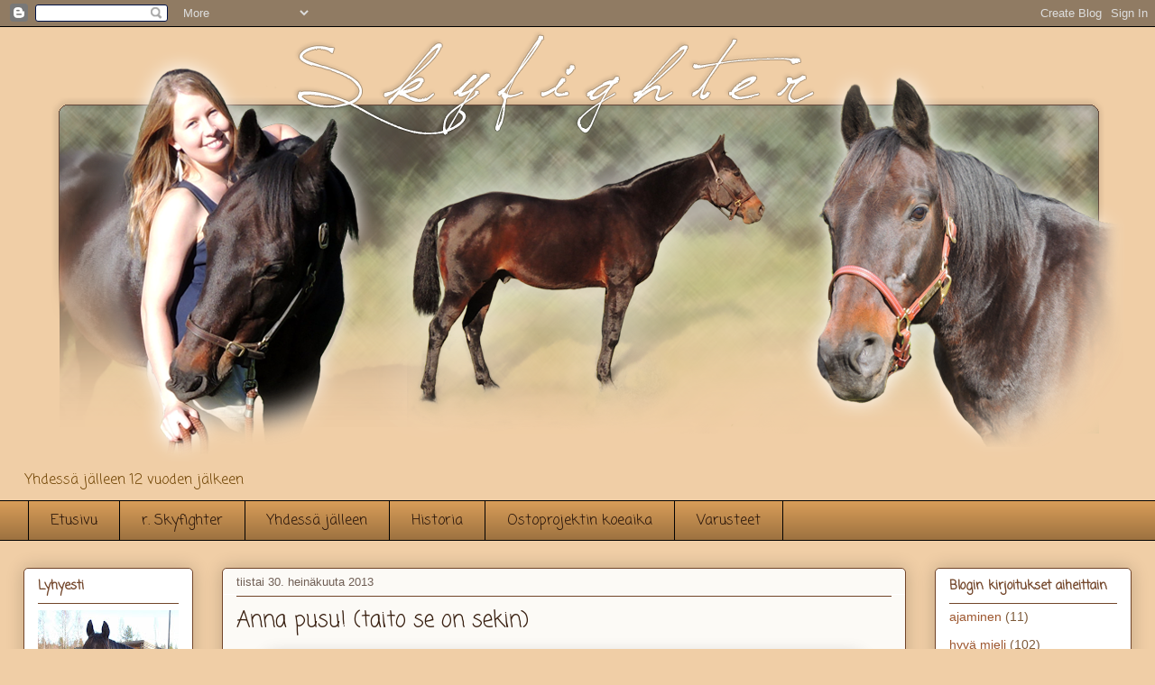

--- FILE ---
content_type: text/html; charset=UTF-8
request_url: http://skyfighter96.blogspot.com/2013/07/anna-pusu-taito-se-on-sekin.html
body_size: 30419
content:
<!DOCTYPE html>
<html class='v2' dir='ltr' lang='fi'>
<head>
<link href='https://www.blogger.com/static/v1/widgets/335934321-css_bundle_v2.css' rel='stylesheet' type='text/css'/>
<meta content='width=1100' name='viewport'/>
<meta content='text/html; charset=UTF-8' http-equiv='Content-Type'/>
<meta content='blogger' name='generator'/>
<link href='http://skyfighter96.blogspot.com/favicon.ico' rel='icon' type='image/x-icon'/>
<link href='http://skyfighter96.blogspot.com/2013/07/anna-pusu-taito-se-on-sekin.html' rel='canonical'/>
<link rel="alternate" type="application/atom+xml" title="Skyfighter -hevosen ja omistajan yhteiseloa - Atom" href="http://skyfighter96.blogspot.com/feeds/posts/default" />
<link rel="alternate" type="application/rss+xml" title="Skyfighter -hevosen ja omistajan yhteiseloa - RSS" href="http://skyfighter96.blogspot.com/feeds/posts/default?alt=rss" />
<link rel="service.post" type="application/atom+xml" title="Skyfighter -hevosen ja omistajan yhteiseloa - Atom" href="https://www.blogger.com/feeds/313966270020624228/posts/default" />

<link rel="alternate" type="application/atom+xml" title="Skyfighter -hevosen ja omistajan yhteiseloa - Atom" href="http://skyfighter96.blogspot.com/feeds/778868522877980888/comments/default" />
<!--Can't find substitution for tag [blog.ieCssRetrofitLinks]-->
<link href='https://blogger.googleusercontent.com/img/b/R29vZ2xl/AVvXsEi3G4JrQOPkBJFkQNLhHBPSgZs_Sid1Hu7WnoQVb0C0L0oUiB7ZUEtPQ_Ruo-sqWd8Rd5PoxuHKaSDvYKhYl1Vr52NSX_fZQKKpcKAhUmU1yooLeVMlaOB-tx9VxQipwtHyz0IIV9w3mNs/s640/_MG_4489_rajattu.jpg' rel='image_src'/>
<meta content='http://skyfighter96.blogspot.com/2013/07/anna-pusu-taito-se-on-sekin.html' property='og:url'/>
<meta content='Anna pusu! (taito se on sekin)' property='og:title'/>
<meta content='   2.7.213 *pusu*    Uusin &quot;temppu&quot; valmistui kuin vahingossa. Minulla on aina ollut tapana antaa Skinnylle välillä jotain hyvää omien huuli...' property='og:description'/>
<meta content='https://blogger.googleusercontent.com/img/b/R29vZ2xl/AVvXsEi3G4JrQOPkBJFkQNLhHBPSgZs_Sid1Hu7WnoQVb0C0L0oUiB7ZUEtPQ_Ruo-sqWd8Rd5PoxuHKaSDvYKhYl1Vr52NSX_fZQKKpcKAhUmU1yooLeVMlaOB-tx9VxQipwtHyz0IIV9w3mNs/w1200-h630-p-k-no-nu/_MG_4489_rajattu.jpg' property='og:image'/>
<title>Skyfighter -hevosen ja omistajan yhteiseloa: Anna pusu! (taito se on sekin)</title>
<style type='text/css'>@font-face{font-family:'Coming Soon';font-style:normal;font-weight:400;font-display:swap;src:url(//fonts.gstatic.com/s/comingsoon/v20/qWcuB6mzpYL7AJ2VfdQR1t-VWDnRsDkg.woff2)format('woff2');unicode-range:U+0000-00FF,U+0131,U+0152-0153,U+02BB-02BC,U+02C6,U+02DA,U+02DC,U+0304,U+0308,U+0329,U+2000-206F,U+20AC,U+2122,U+2191,U+2193,U+2212,U+2215,U+FEFF,U+FFFD;}</style>
<style id='page-skin-1' type='text/css'><!--
/*
-----------------------------------------------
Blogger Template Style
Name:     Awesome Inc.
Designer: Tina Chen
URL:      tinachen.org
----------------------------------------------- */
/* Variable definitions
====================
<Variable name="keycolor" description="Main Color" type="color" default="#ffffff"/>
<Group description="Page" selector="body">
<Variable name="body.font" description="Font" type="font"
default="normal normal 13px Arial, Tahoma, Helvetica, FreeSans, sans-serif"/>
<Variable name="body.background.color" description="Background Color" type="color" default="#000000"/>
<Variable name="body.text.color" description="Text Color" type="color" default="#ffffff"/>
</Group>
<Group description="Links" selector=".main-inner">
<Variable name="link.color" description="Link Color" type="color" default="#888888"/>
<Variable name="link.visited.color" description="Visited Color" type="color" default="#444444"/>
<Variable name="link.hover.color" description="Hover Color" type="color" default="#cccccc"/>
</Group>
<Group description="Blog Title" selector=".header h1">
<Variable name="header.font" description="Title Font" type="font"
default="normal bold 40px Arial, Tahoma, Helvetica, FreeSans, sans-serif"/>
<Variable name="header.text.color" description="Title Color" type="color" default="#482809" />
<Variable name="header.background.color" description="Header Background" type="color" default="transparent" />
</Group>
<Group description="Blog Description" selector=".header .description">
<Variable name="description.font" description="Font" type="font"
default="normal normal 14px Arial, Tahoma, Helvetica, FreeSans, sans-serif"/>
<Variable name="description.text.color" description="Text Color" type="color"
default="#482809" />
</Group>
<Group description="Tabs Text" selector=".tabs-inner .widget li a">
<Variable name="tabs.font" description="Font" type="font"
default="normal bold 14px Arial, Tahoma, Helvetica, FreeSans, sans-serif"/>
<Variable name="tabs.text.color" description="Text Color" type="color" default="#482809"/>
<Variable name="tabs.selected.text.color" description="Selected Color" type="color" default="#261309"/>
</Group>
<Group description="Tabs Background" selector=".tabs-outer .PageList">
<Variable name="tabs.background.color" description="Background Color" type="color" default="#141414"/>
<Variable name="tabs.selected.background.color" description="Selected Color" type="color" default="#444444"/>
<Variable name="tabs.border.color" description="Border Color" type="color" default="#724529"/>
</Group>
<Group description="Date Header" selector=".main-inner .widget h2.date-header, .main-inner .widget h2.date-header span">
<Variable name="date.font" description="Font" type="font"
default="normal normal 14px Arial, Tahoma, Helvetica, FreeSans, sans-serif"/>
<Variable name="date.text.color" description="Text Color" type="color" default="#666666"/>
<Variable name="date.border.color" description="Border Color" type="color" default="#724529"/>
</Group>
<Group description="Post Title" selector="h3.post-title, h4, h3.post-title a">
<Variable name="post.title.font" description="Font" type="font"
default="normal bold 22px Arial, Tahoma, Helvetica, FreeSans, sans-serif"/>
<Variable name="post.title.text.color" description="Text Color" type="color" default="#482809"/>
</Group>
<Group description="Post Background" selector=".post">
<Variable name="post.background.color" description="Background Color" type="color" default="#ffffff" />
<Variable name="post.border.color" description="Border Color" type="color" default="#724529" />
<Variable name="post.border.bevel.color" description="Bevel Color" type="color" default="#724529"/>
</Group>
<Group description="Gadget Title" selector="h2">
<Variable name="widget.title.font" description="Font" type="font"
default="normal bold 14px Arial, Tahoma, Helvetica, FreeSans, sans-serif"/>
<Variable name="widget.title.text.color" description="Text Color" type="color" default="#482809"/>
</Group>
<Group description="Gadget Text" selector=".sidebar .widget">
<Variable name="widget.font" description="Font" type="font"
default="normal normal 14px Arial, Tahoma, Helvetica, FreeSans, sans-serif"/>
<Variable name="widget.text.color" description="Text Color" type="color" default="#482809"/>
<Variable name="widget.alternate.text.color" description="Alternate Color" type="color" default="#666666"/>
</Group>
<Group description="Gadget Links" selector=".sidebar .widget">
<Variable name="widget.link.color" description="Link Color" type="color" default="#c3852a"/>
<Variable name="widget.link.visited.color" description="Visited Color" type="color" default="#dd8910"/>
<Variable name="widget.link.hover.color" description="Hover Color" type="color" default="#bb7611"/>
</Group>
<Group description="Gadget Background" selector=".sidebar .widget">
<Variable name="widget.background.color" description="Background Color" type="color" default="#141414"/>
<Variable name="widget.border.color" description="Border Color" type="color" default="#222222"/>
<Variable name="widget.border.bevel.color" description="Bevel Color" type="color" default="#000000"/>
</Group>
<Group description="Sidebar Background" selector=".column-left-inner .column-right-inner">
<Variable name="widget.outer.background.color" description="Background Color" type="color" default="transparent" />
</Group>
<Group description="Images" selector=".main-inner">
<Variable name="image.background.color" description="Background Color" type="color" default="transparent"/>
<Variable name="image.border.color" description="Border Color" type="color" default="transparent"/>
</Group>
<Group description="Feed" selector=".blog-feeds">
<Variable name="feed.text.color" description="Text Color" type="color" default="#482809"/>
</Group>
<Group description="Feed Links" selector=".blog-feeds">
<Variable name="feed.link.color" description="Link Color" type="color" default="#c3852a"/>
<Variable name="feed.link.visited.color" description="Visited Color" type="color" default="#dd8910"/>
<Variable name="feed.link.hover.color" description="Hover Color" type="color" default="#bb7611"/>
</Group>
<Group description="Pager" selector=".blog-pager">
<Variable name="pager.background.color" description="Background Color" type="color" default="#fcfaf6" />
</Group>
<Group description="Footer" selector=".footer-outer">
<Variable name="footer.background.color" description="Background Color" type="color" default="#ffffff" />
<Variable name="footer.text.color" description="Text Color" type="color" default="#482809" />
</Group>
<Variable name="title.shadow.spread" description="Title Shadow" type="length" default="-1px"/>
<Variable name="body.background" description="Body Background" type="background"
color="#f0cea6"
default="$(color) none repeat scroll top left"/>
<Variable name="body.background.gradient.cap" description="Body Gradient Cap" type="url"
default="none"/>
<Variable name="body.background.size" description="Body Background Size" type="string" default="auto"/>
<Variable name="tabs.background.gradient" description="Tabs Background Gradient" type="url"
default="none"/>
<Variable name="header.background.gradient" description="Header Background Gradient" type="url" default="none" />
<Variable name="header.padding.top" description="Header Top Padding" type="length" default="22px" />
<Variable name="header.margin.top" description="Header Top Margin" type="length" default="0" />
<Variable name="header.margin.bottom" description="Header Bottom Margin" type="length" default="0" />
<Variable name="widget.padding.top" description="Widget Padding Top" type="length" default="8px" />
<Variable name="widget.padding.side" description="Widget Padding Side" type="length" default="15px" />
<Variable name="widget.outer.margin.top" description="Widget Top Margin" type="length" default="0" />
<Variable name="widget.outer.background.gradient" description="Gradient" type="url" default="none" />
<Variable name="widget.border.radius" description="Gadget Border Radius" type="length" default="0" />
<Variable name="outer.shadow.spread" description="Outer Shadow Size" type="length" default="0" />
<Variable name="date.header.border.radius.top" description="Date Header Border Radius Top" type="length" default="0" />
<Variable name="date.header.position" description="Date Header Position" type="length" default="15px" />
<Variable name="date.space" description="Date Space" type="length" default="30px" />
<Variable name="date.position" description="Date Float" type="string" default="static" />
<Variable name="date.padding.bottom" description="Date Padding Bottom" type="length" default="0" />
<Variable name="date.border.size" description="Date Border Size" type="length" default="0" />
<Variable name="date.background" description="Date Background" type="background" color="transparent"
default="$(color) none no-repeat scroll top left" />
<Variable name="date.first.border.radius.top" description="Date First top radius" type="length" default="5px" />
<Variable name="date.last.space.bottom" description="Date Last Space Bottom" type="length"
default="20px" />
<Variable name="date.last.border.radius.bottom" description="Date Last bottom radius" type="length" default="5px" />
<Variable name="post.first.padding.top" description="First Post Padding Top" type="length" default="0" />
<Variable name="image.shadow.spread" description="Image Shadow Size" type="length" default="0"/>
<Variable name="image.border.radius" description="Image Border Radius" type="length" default="0"/>
<Variable name="separator.outdent" description="Separator Outdent" type="length" default="15px" />
<Variable name="title.separator.border.size" description="Widget Title Border Size" type="length" default="1px" />
<Variable name="list.separator.border.size" description="List Separator Border Size" type="length" default="1px" />
<Variable name="shadow.spread" description="Shadow Size" type="length" default="0"/>
<Variable name="startSide" description="Side where text starts in blog language" type="automatic" default="left"/>
<Variable name="endSide" description="Side where text ends in blog language" type="automatic" default="right"/>
<Variable name="date.side" description="Side where date header is placed" type="string" default="right"/>
<Variable name="pager.border.radius.top" description="Pager Border Top Radius" type="length" default="5px" />
<Variable name="pager.space.top" description="Pager Top Space" type="length" default="1em" />
<Variable name="footer.background.gradient" description="Background Gradient" type="url" default="none" />
<Variable name="mobile.background.size" description="Mobile Background Size" type="string"
default="auto"/>
<Variable name="mobile.background.overlay" description="Mobile Background Overlay" type="string"
default="transparent none repeat scroll top left"/>
<Variable name="mobile.button.color" description="Mobile Button Color" type="color" default="#ffffff" />
*/
/* Content
----------------------------------------------- */
body {
font: normal normal 16px Arial, Tahoma, Helvetica, FreeSans, sans-serif;
color: #482809;
background: #f0cea6 none repeat scroll top left;
}
html body .content-outer {
min-width: 0;
max-width: 100%;
width: 100%;
}
a:link {
text-decoration: none;
color: #c3852a;
}
a:visited {
text-decoration: none;
color: #dd8910;
}
a:hover {
text-decoration: underline;
color: #bb7611;
}
.body-fauxcolumn-outer .cap-top {
position: absolute;
z-index: 1;
height: 276px;
width: 100%;
background: transparent none repeat-x scroll top left;
_background-image: none;
}
/* Columns
----------------------------------------------- */
.content-inner {
padding: 0;
}
.header-inner .section {
margin: 0 16px;
}
.tabs-inner .section {
margin: 0 16px;
}
.main-inner {
padding-top: 30px;
}
.main-inner .column-center-inner,
.main-inner .column-left-inner,
.main-inner .column-right-inner {
padding: 0 5px;
}
*+html body .main-inner .column-center-inner {
margin-top: -30px;
}
#layout .main-inner .column-center-inner {
margin-top: 0;
}
/* Header
----------------------------------------------- */
.header-outer {
margin: 0 0 0 0;
background: transparent none repeat scroll 0 0;
}
.Header h1 {
font: normal normal 48px Coming Soon;
color: #724529;
text-shadow: 0 0 -1px #000000;
}
.Header h1 a {
color: #724529;
}
.Header .description {
font: normal normal 16px Coming Soon;
color: #704504;
}
.header-inner .Header .titlewrapper,
.header-inner .Header .descriptionwrapper {
padding-left: 0;
padding-right: 0;
margin-bottom: 0;
}
.header-inner .Header .titlewrapper {
padding-top: 22px;
}
/* Tabs
----------------------------------------------- */
.tabs-outer {
overflow: hidden;
position: relative;
background: #d69b57 url(http://www.blogblog.com/1kt/awesomeinc/tabs_gradient_light.png) repeat scroll 0 0;
}
#layout .tabs-outer {
overflow: visible;
}
.tabs-cap-top, .tabs-cap-bottom {
position: absolute;
width: 100%;
border-top: 1px solid #020101;
}
.tabs-cap-bottom {
bottom: 0;
}
.tabs-inner .widget li a {
display: inline-block;
margin: 0;
padding: .6em 1.5em;
font: normal normal 16px Coming Soon;
color: #261309;
border-top: 1px solid #020101;
border-bottom: 1px solid #020101;
border-left: 1px solid #020101;
}
.tabs-inner .widget li:last-child a {
border-right: 1px solid #020101;
}
.tabs-inner .widget li.selected a, .tabs-inner .widget li a:hover {
background: transparent url(http://www.blogblog.com/1kt/awesomeinc/tabs_gradient_light.png) repeat-x scroll 0 -100px;
color: #ffffff;
}
/* Headings
----------------------------------------------- */
h2 {
font: normal bold 14px Coming Soon;
color: #724529;
}
/* Widgets
----------------------------------------------- */
.main-inner .section {
margin: 0 27px;
padding: 0;
}
.main-inner .column-left-outer,
.main-inner .column-right-outer {
margin-top: 0;
}
#layout .main-inner .column-left-outer,
#layout .main-inner .column-right-outer {
margin-top: 0;
}
.main-inner .column-left-inner,
.main-inner .column-right-inner {
background: transparent none repeat 0 0;
-moz-box-shadow: 0 0 0 rgba(0, 0, 0, .2);
-webkit-box-shadow: 0 0 0 rgba(0, 0, 0, .2);
-goog-ms-box-shadow: 0 0 0 rgba(0, 0, 0, .2);
box-shadow: 0 0 0 rgba(0, 0, 0, .2);
-moz-border-radius: 5px;
-webkit-border-radius: 5px;
-goog-ms-border-radius: 5px;
border-radius: 5px;
}
#layout .main-inner .column-left-inner,
#layout .main-inner .column-right-inner {
margin-top: 0;
}
.sidebar .widget {
font: normal normal 14px Arial, Tahoma, Helvetica, FreeSans, sans-serif;
color: #4c2b1a;
}
.sidebar .widget a:link {
color: #9d572f;
}
.sidebar .widget a:visited {
color: #bb7309;
}
.sidebar .widget a:hover {
color: #704504;
}
.sidebar .widget h2 {
text-shadow: 0 0 -1px #000000;
}
.main-inner .widget {
background-color: #ffffff;
border: 1px solid #724529;
padding: 0 15px 15px;
margin: 20px -16px;
-moz-box-shadow: 0 0 20px rgba(0, 0, 0, .2);
-webkit-box-shadow: 0 0 20px rgba(0, 0, 0, .2);
-goog-ms-box-shadow: 0 0 20px rgba(0, 0, 0, .2);
box-shadow: 0 0 20px rgba(0, 0, 0, .2);
-moz-border-radius: 5px;
-webkit-border-radius: 5px;
-goog-ms-border-radius: 5px;
border-radius: 5px;
}
.main-inner .widget h2 {
margin: 0 -0;
padding: .6em 0 .5em;
border-bottom: 1px solid #ffffff;
}
.footer-inner .widget h2 {
padding: 0 0 .4em;
border-bottom: 1px solid #ffffff;
}
.main-inner .widget h2 + div, .footer-inner .widget h2 + div {
border-top: 1px solid #724529;
padding-top: 8px;
}
.main-inner .widget .widget-content {
margin: 0 -0;
padding: 7px 0 0;
text-align:justify;
text-justify:auto;
}
.main-inner .widget ul, .main-inner .widget #ArchiveList ul.flat {
margin: -8px -15px 0;
padding: 0;
list-style: none;
}
.main-inner .widget #ArchiveList {
margin: -8px 0 0;
}
.main-inner .widget ul li, .main-inner .widget #ArchiveList ul.flat li {
padding: .5em 15px;
text-indent: 0;
color: #7d5a3a;
border-top: 0 solid #724529;
border-bottom: 1px solid #ffffff;
}
.main-inner .widget #ArchiveList ul li {
padding-top: .25em;
padding-bottom: .25em;
}
.main-inner .widget ul li:first-child, .main-inner .widget #ArchiveList ul.flat li:first-child {
border-top: none;
}
.main-inner .widget ul li:last-child, .main-inner .widget #ArchiveList ul.flat li:last-child {
border-bottom: none;
}
.post-body {
position: relative;
text-align:justify;
text-justify:auto;
}
.main-inner .widget .post-body ul {
padding: 0 2.5em;
margin: .5em 0;
list-style: disc;
}
.main-inner .widget .post-body ul li {
padding: 0.25em 0;
margin-bottom: .25em;
color: #482809;
border: none;
}
.footer-inner .widget ul {
padding: 0;
list-style: none;
}
.widget .zippy {
color: #7d5a3a;
}
/* Posts
----------------------------------------------- */
body .main-inner .Blog {
padding: 0;
margin-bottom: 1em;
background-color: transparent;
border: none;
-moz-box-shadow: 0 0 0 rgba(0, 0, 0, 0);
-webkit-box-shadow: 0 0 0 rgba(0, 0, 0, 0);
-goog-ms-box-shadow: 0 0 0 rgba(0, 0, 0, 0);
box-shadow: 0 0 0 rgba(0, 0, 0, 0);
}
.main-inner .section:last-child .Blog:last-child {
padding: 0;
margin-bottom: 1em;
}
.main-inner .widget h2.date-header {
margin: 0 -15px 1px;
padding: 0 0 0 0;
font: normal normal 13px Arial, Tahoma, Helvetica, FreeSans, sans-serif;
color: #705f55;
background: transparent none no-repeat scroll top left;
border-top: 0 solid #724529;
border-bottom: 1px solid #ffffff;
-moz-border-radius-topleft: 0;
-moz-border-radius-topright: 0;
-webkit-border-top-left-radius: 0;
-webkit-border-top-right-radius: 0;
border-top-left-radius: 0;
border-top-right-radius: 0;
position: static;
bottom: 100%;
right: 15px;
text-shadow: 0 0 -1px #000000;
}
.main-inner .widget h2.date-header span {
font: normal normal 13px Arial, Tahoma, Helvetica, FreeSans, sans-serif;
display: block;
padding: .5em 15px;
border-left: 0 solid #724529;
border-right: 0 solid #724529;
}
.date-outer {
position: relative;
margin: 30px 0 20px;
padding: 0 15px;
background-color: #fcfaf6;
border: 1px solid #724529;
-moz-box-shadow: 0 0 20px rgba(0, 0, 0, .2);
-webkit-box-shadow: 0 0 20px rgba(0, 0, 0, .2);
-goog-ms-box-shadow: 0 0 20px rgba(0, 0, 0, .2);
box-shadow: 0 0 20px rgba(0, 0, 0, .2);
-moz-border-radius: 5px;
-webkit-border-radius: 5px;
-goog-ms-border-radius: 5px;
border-radius: 5px;
}
.date-outer:first-child {
margin-top: 0;
}
.date-outer:last-child {
margin-bottom: 20px;
-moz-border-radius-bottomleft: 5px;
-moz-border-radius-bottomright: 5px;
-webkit-border-bottom-left-radius: 5px;
-webkit-border-bottom-right-radius: 5px;
-goog-ms-border-bottom-left-radius: 5px;
-goog-ms-border-bottom-right-radius: 5px;
border-bottom-left-radius: 5px;
border-bottom-right-radius: 5px;
}
.date-posts {
margin: 0 -0;
padding: 0 0;
clear: both;
}
.post-outer, .inline-ad {
border-top: 1px solid #482809;
margin: 0 -0;
padding: 15px 0;
}
.post-outer {
padding-bottom: 10px;
}
.post-outer:first-child {
padding-top: 0;
border-top: none;
}
.post-outer:last-child, .inline-ad:last-child {
border-bottom: none;
}
.post-body {
position: relative;
}
.post-body img {
padding: 8px;
background: #ffffff;
border: 1px solid #724529;
-moz-box-shadow: 0 0 20px rgba(0, 0, 0, .2);
-webkit-box-shadow: 0 0 20px rgba(0, 0, 0, .2);
box-shadow: 0 0 20px rgba(0, 0, 0, .2);
-moz-border-radius: 5px;
-webkit-border-radius: 5px;
border-radius: 5px;
}
h3.post-title, h4 {
font: normal normal 24px Coming Soon;
color: #392011;
}
h3.post-title a {
font: normal normal 24px Coming Soon;
color: #392011;
}
h3.post-title a:hover {
color: #bb7611;
text-decoration: underline;
}
.post-header {
margin: 0 0 1em;
}
.post-body {
line-height: 1.4;
}
.post-outer h2 {
color: #482809;
}
.post-footer {
margin: 1.5em 0 0;
}
#blog-pager {
padding: 15px;
font-size: 120%;
background-color: #f3f3f3;
border: 1px solid #724529;
-moz-box-shadow: 0 0 20px rgba(0, 0, 0, .2);
-webkit-box-shadow: 0 0 20px rgba(0, 0, 0, .2);
-goog-ms-box-shadow: 0 0 20px rgba(0, 0, 0, .2);
box-shadow: 0 0 20px rgba(0, 0, 0, .2);
-moz-border-radius: 5px;
-webkit-border-radius: 5px;
-goog-ms-border-radius: 5px;
border-radius: 5px;
-moz-border-radius-topleft: 5px;
-moz-border-radius-topright: 5px;
-webkit-border-top-left-radius: 5px;
-webkit-border-top-right-radius: 5px;
-goog-ms-border-top-left-radius: 5px;
-goog-ms-border-top-right-radius: 5px;
border-top-left-radius: 5px;
border-top-right-radius-topright: 5px;
margin-top: 1em;
}
.blog-feeds, .post-feeds {
margin: 1em 0;
text-align: center;
color: #724529;
}
.blog-feeds a, .post-feeds a {
color: #724529;
}
.blog-feeds a:visited, .post-feeds a:visited {
color: #000000;
}
.blog-feeds a:hover, .post-feeds a:hover {
color: #bb7309;
}
.post-outer .comments {
margin-top: 2em;
}
/* Comments
----------------------------------------------- */
.comments .comments-content .icon.blog-author {
background-repeat: no-repeat;
background-image: url([data-uri]);
}
.comments .comments-content .loadmore a {
border-top: 1px solid #020101;
border-bottom: 1px solid #020101;
}
.comments .continue {
border-top: 2px solid #020101;
}
/* Footer
----------------------------------------------- */
.footer-outer {
margin: -20px 0 -1px;
padding: 20px 0 0;
color: #724529;
overflow: hidden;
}
.footer-fauxborder-left {
border-top: 1px solid #724529;
background: #ffffff none repeat scroll 0 0;
-moz-box-shadow: 0 0 20px rgba(0, 0, 0, .2);
-webkit-box-shadow: 0 0 20px rgba(0, 0, 0, .2);
-goog-ms-box-shadow: 0 0 20px rgba(0, 0, 0, .2);
box-shadow: 0 0 20px rgba(0, 0, 0, .2);
margin: 0 -20px;
}
/* Mobile
----------------------------------------------- */
body.mobile {
background-size: auto;
}
.mobile .body-fauxcolumn-outer {
background: transparent none repeat scroll top left;
}
*+html body.mobile .main-inner .column-center-inner {
margin-top: 0;
}
.mobile .main-inner .widget {
padding: 0 0 15px;
}
.mobile .main-inner .widget h2 + div,
.mobile .footer-inner .widget h2 + div {
border-top: none;
padding-top: 0;
}
.mobile .footer-inner .widget h2 {
padding: 0.5em 0;
border-bottom: none;
}
.mobile .main-inner .widget .widget-content {
margin: 0;
padding: 7px 0 0;
}
.mobile .main-inner .widget ul,
.mobile .main-inner .widget #ArchiveList ul.flat {
margin: 0 -15px 0;
}
.mobile .main-inner .widget h2.date-header {
right: 0;
}
.mobile .date-header span {
padding: 0.4em 0;
}
.mobile .date-outer:first-child {
margin-bottom: 0;
border: 1px solid #724529;
-moz-border-radius-topleft: 5px;
-moz-border-radius-topright: 5px;
-webkit-border-top-left-radius: 5px;
-webkit-border-top-right-radius: 5px;
-goog-ms-border-top-left-radius: 5px;
-goog-ms-border-top-right-radius: 5px;
border-top-left-radius: 5px;
border-top-right-radius: 5px;
}
.mobile .date-outer {
border-color: #724529;
border-width: 0 1px 1px;
}
.mobile .date-outer:last-child {
margin-bottom: 0;
}
.mobile .main-inner {
padding: 0;
}
.mobile .header-inner .section {
margin: 0;
}
.mobile .blog-posts {
padding: 0 10px;
}
.mobile .post-outer, .mobile .inline-ad {
padding: 5px 0;
}
.mobile .tabs-inner .section {
margin: 0 10px;
}
.mobile .main-inner .widget h2 {
margin: 0;
padding: 0;
}
.mobile .main-inner .widget h2.date-header span {
padding: 0;
}
.mobile .main-inner .widget .widget-content {
margin: 0;
padding: 7px 0 0;
}
.mobile #blog-pager {
border: 1px solid transparent;
background: #ffffff none repeat scroll 0 0;
}
.mobile .main-inner .column-left-inner,
.mobile .main-inner .column-right-inner {
background: transparent none repeat 0 0;
-moz-box-shadow: none;
-webkit-box-shadow: none;
-goog-ms-box-shadow: none;
box-shadow: none;
}
.mobile .date-posts {
margin: 0;
padding: 0;
}
.mobile .footer-fauxborder-left {
margin: 0;
border-top: inherit;
}
.mobile .main-inner .section:last-child .Blog:last-child {
margin-bottom: 0;
}
.mobile-index-contents {
color: #482809;
}
.mobile .mobile-link-button {
background: #c3852a url(http://www.blogblog.com/1kt/awesomeinc/tabs_gradient_light.png) repeat scroll 0 0;
}
.mobile-link-button a:link, .mobile-link-button a:visited {
color: #ffffff;
}
.mobile .tabs-inner .PageList .widget-content {
background: transparent;
border-top: 1px solid;
border-color: #020101;
color: #261309;
}
.mobile .tabs-inner .PageList .widget-content .pagelist-arrow {
border-left: 1px solid #020101;
}

--></style>
<style id='template-skin-1' type='text/css'><!--
body {
min-width: 1260px;
}
.content-outer, .content-fauxcolumn-outer, .region-inner {
min-width: 1260px;
max-width: 1260px;
_width: 1260px;
}
.main-inner .columns {
padding-left: 220px;
padding-right: 250px;
}
.main-inner .fauxcolumn-center-outer {
left: 220px;
right: 250px;
/* IE6 does not respect left and right together */
_width: expression(this.parentNode.offsetWidth -
parseInt("220px") -
parseInt("250px") + 'px');
}
.main-inner .fauxcolumn-left-outer {
width: 220px;
}
.main-inner .fauxcolumn-right-outer {
width: 250px;
}
.main-inner .column-left-outer {
width: 220px;
right: 100%;
margin-left: -220px;
}
.main-inner .column-right-outer {
width: 250px;
margin-right: -250px;
}
#layout {
min-width: 0;
}
#layout .content-outer {
min-width: 0;
width: 800px;
}
#layout .region-inner {
min-width: 0;
width: auto;
}
body#layout div.add_widget {
padding: 8px;
}
body#layout div.add_widget a {
margin-left: 32px;
}
--></style>
<link href='https://www.blogger.com/dyn-css/authorization.css?targetBlogID=313966270020624228&amp;zx=8d42cbf8-453b-4f4d-aa21-612296e1bd54' media='none' onload='if(media!=&#39;all&#39;)media=&#39;all&#39;' rel='stylesheet'/><noscript><link href='https://www.blogger.com/dyn-css/authorization.css?targetBlogID=313966270020624228&amp;zx=8d42cbf8-453b-4f4d-aa21-612296e1bd54' rel='stylesheet'/></noscript>
<meta name='google-adsense-platform-account' content='ca-host-pub-1556223355139109'/>
<meta name='google-adsense-platform-domain' content='blogspot.com'/>

</head>
<body class='loading'>
<div class='navbar section' id='navbar' name='Navigointipalkki'><div class='widget Navbar' data-version='1' id='Navbar1'><script type="text/javascript">
    function setAttributeOnload(object, attribute, val) {
      if(window.addEventListener) {
        window.addEventListener('load',
          function(){ object[attribute] = val; }, false);
      } else {
        window.attachEvent('onload', function(){ object[attribute] = val; });
      }
    }
  </script>
<div id="navbar-iframe-container"></div>
<script type="text/javascript" src="https://apis.google.com/js/platform.js"></script>
<script type="text/javascript">
      gapi.load("gapi.iframes:gapi.iframes.style.bubble", function() {
        if (gapi.iframes && gapi.iframes.getContext) {
          gapi.iframes.getContext().openChild({
              url: 'https://www.blogger.com/navbar/313966270020624228?po\x3d778868522877980888\x26origin\x3dhttp://skyfighter96.blogspot.com',
              where: document.getElementById("navbar-iframe-container"),
              id: "navbar-iframe"
          });
        }
      });
    </script><script type="text/javascript">
(function() {
var script = document.createElement('script');
script.type = 'text/javascript';
script.src = '//pagead2.googlesyndication.com/pagead/js/google_top_exp.js';
var head = document.getElementsByTagName('head')[0];
if (head) {
head.appendChild(script);
}})();
</script>
</div></div>
<div class='body-fauxcolumns'>
<div class='fauxcolumn-outer body-fauxcolumn-outer'>
<div class='cap-top'>
<div class='cap-left'></div>
<div class='cap-right'></div>
</div>
<div class='fauxborder-left'>
<div class='fauxborder-right'></div>
<div class='fauxcolumn-inner'>
</div>
</div>
<div class='cap-bottom'>
<div class='cap-left'></div>
<div class='cap-right'></div>
</div>
</div>
</div>
<div class='content'>
<div class='content-fauxcolumns'>
<div class='fauxcolumn-outer content-fauxcolumn-outer'>
<div class='cap-top'>
<div class='cap-left'></div>
<div class='cap-right'></div>
</div>
<div class='fauxborder-left'>
<div class='fauxborder-right'></div>
<div class='fauxcolumn-inner'>
</div>
</div>
<div class='cap-bottom'>
<div class='cap-left'></div>
<div class='cap-right'></div>
</div>
</div>
</div>
<div class='content-outer'>
<div class='content-cap-top cap-top'>
<div class='cap-left'></div>
<div class='cap-right'></div>
</div>
<div class='fauxborder-left content-fauxborder-left'>
<div class='fauxborder-right content-fauxborder-right'></div>
<div class='content-inner'>
<header>
<div class='header-outer'>
<div class='header-cap-top cap-top'>
<div class='cap-left'></div>
<div class='cap-right'></div>
</div>
<div class='fauxborder-left header-fauxborder-left'>
<div class='fauxborder-right header-fauxborder-right'></div>
<div class='region-inner header-inner'>
<div class='header section' id='header' name='Otsikko'><div class='widget Header' data-version='1' id='Header1'>
<div id='header-inner'>
<a href='http://skyfighter96.blogspot.com/' style='display: block'>
<img alt='Skyfighter -hevosen ja omistajan yhteiseloa' height='483px; ' id='Header1_headerimg' src='https://blogger.googleusercontent.com/img/b/R29vZ2xl/AVvXsEhAILTkk89WJSS2uPpgdaibDPgN06ATxBVK9NwJnjohvChyRtwjEpLvi-EkFC5GprnvL1AHfIgKRUJxCaNq1f2rvOaowm1Eq5AFBhjcSQJT3u3AKdf1HCSGL5iprc7GKHcd2i0mXyHP8Wv1/s1228/skini1-1.png' style='display: block' width='1220px; '/>
</a>
<div class='descriptionwrapper'>
<p class='description'><span>Yhdessä jälleen 12 vuoden jälkeen</span></p>
</div>
</div>
</div></div>
</div>
</div>
<div class='header-cap-bottom cap-bottom'>
<div class='cap-left'></div>
<div class='cap-right'></div>
</div>
</div>
</header>
<div class='tabs-outer'>
<div class='tabs-cap-top cap-top'>
<div class='cap-left'></div>
<div class='cap-right'></div>
</div>
<div class='fauxborder-left tabs-fauxborder-left'>
<div class='fauxborder-right tabs-fauxborder-right'></div>
<div class='region-inner tabs-inner'>
<div class='tabs section' id='crosscol' name='Kaikki sarakkeet'><div class='widget PageList' data-version='1' id='PageList1'>
<h2>Sivut</h2>
<div class='widget-content'>
<ul>
<li>
<a href='http://skyfighter96.blogspot.com/'>Etusivu</a>
</li>
<li>
<a href='http://skyfighter96.blogspot.com/p/r-skyfighter.html'>r. Skyfighter</a>
</li>
<li>
<a href='http://skyfighter96.blogspot.com/p/ostamisprojekti.html'>Yhdessä jälleen</a>
</li>
<li>
<a href='http://skyfighter96.blogspot.com/p/historia.html'>Historia</a>
</li>
<li>
<a href='http://skyfighter96.blogspot.com/p/ostoprojektin-koeaika.html'>Ostoprojektin koeaika</a>
</li>
<li>
<a href='http://skyfighter96.blogspot.com/p/varusteurheilua-ja-myytavaa.html'>Varusteet</a>
</li>
</ul>
<div class='clear'></div>
</div>
</div></div>
<div class='tabs no-items section' id='crosscol-overflow' name='Cross-Column 2'></div>
</div>
</div>
<div class='tabs-cap-bottom cap-bottom'>
<div class='cap-left'></div>
<div class='cap-right'></div>
</div>
</div>
<div class='main-outer'>
<div class='main-cap-top cap-top'>
<div class='cap-left'></div>
<div class='cap-right'></div>
</div>
<div class='fauxborder-left main-fauxborder-left'>
<div class='fauxborder-right main-fauxborder-right'></div>
<div class='region-inner main-inner'>
<div class='columns fauxcolumns'>
<div class='fauxcolumn-outer fauxcolumn-center-outer'>
<div class='cap-top'>
<div class='cap-left'></div>
<div class='cap-right'></div>
</div>
<div class='fauxborder-left'>
<div class='fauxborder-right'></div>
<div class='fauxcolumn-inner'>
</div>
</div>
<div class='cap-bottom'>
<div class='cap-left'></div>
<div class='cap-right'></div>
</div>
</div>
<div class='fauxcolumn-outer fauxcolumn-left-outer'>
<div class='cap-top'>
<div class='cap-left'></div>
<div class='cap-right'></div>
</div>
<div class='fauxborder-left'>
<div class='fauxborder-right'></div>
<div class='fauxcolumn-inner'>
</div>
</div>
<div class='cap-bottom'>
<div class='cap-left'></div>
<div class='cap-right'></div>
</div>
</div>
<div class='fauxcolumn-outer fauxcolumn-right-outer'>
<div class='cap-top'>
<div class='cap-left'></div>
<div class='cap-right'></div>
</div>
<div class='fauxborder-left'>
<div class='fauxborder-right'></div>
<div class='fauxcolumn-inner'>
</div>
</div>
<div class='cap-bottom'>
<div class='cap-left'></div>
<div class='cap-right'></div>
</div>
</div>
<!-- corrects IE6 width calculation -->
<div class='columns-inner'>
<div class='column-center-outer'>
<div class='column-center-inner'>
<div class='main section' id='main' name='Ensisijainen'><div class='widget Blog' data-version='1' id='Blog1'>
<div class='blog-posts hfeed'>

          <div class="date-outer">
        
<h2 class='date-header'><span>tiistai 30. heinäkuuta 2013</span></h2>

          <div class="date-posts">
        
<div class='post-outer'>
<div class='post hentry' itemscope='itemscope' itemtype='http://schema.org/BlogPosting'>
<a name='778868522877980888'></a>
<h3 class='post-title entry-title' itemprop='name'>
Anna pusu! (taito se on sekin)
</h3>
<div class='post-header'>
<div class='post-header-line-1'></div>
</div>
<div class='post-body entry-content' id='post-body-778868522877980888' itemprop='articleBody'>
<div style="text-align: justify;">
<table align="center" cellpadding="0" cellspacing="0" class="tr-caption-container" style="margin-left: auto; margin-right: auto; text-align: center;"><tbody>
<tr><td style="text-align: center;"><a href="https://blogger.googleusercontent.com/img/b/R29vZ2xl/AVvXsEi3G4JrQOPkBJFkQNLhHBPSgZs_Sid1Hu7WnoQVb0C0L0oUiB7ZUEtPQ_Ruo-sqWd8Rd5PoxuHKaSDvYKhYl1Vr52NSX_fZQKKpcKAhUmU1yooLeVMlaOB-tx9VxQipwtHyz0IIV9w3mNs/s1600/_MG_4489_rajattu.jpg" imageanchor="1" style="margin-left: auto; margin-right: auto;"><img border="0" height="426" src="https://blogger.googleusercontent.com/img/b/R29vZ2xl/AVvXsEi3G4JrQOPkBJFkQNLhHBPSgZs_Sid1Hu7WnoQVb0C0L0oUiB7ZUEtPQ_Ruo-sqWd8Rd5PoxuHKaSDvYKhYl1Vr52NSX_fZQKKpcKAhUmU1yooLeVMlaOB-tx9VxQipwtHyz0IIV9w3mNs/s640/_MG_4489_rajattu.jpg" width="640" /></a></td></tr>
<tr><td class="tr-caption" style="text-align: center;">2.7.213 *pusu*</td></tr>
</tbody></table>
&nbsp;Uusin "temppu" valmistui kuin vahingossa. Minulla on aina ollut tapana antaa Skinnylle välillä jotain hyvää omien huulieni välistä ja samalla antaa "pusu". Olen tietysti pusutellut ihan muutenkin. Nappaan sen turvan tai pään haliotteeseen, puhun höpsöjä (=lässytän), hassuttelen ja pusuttelen. Nyt huomasin että Skinny osaa pussata käskystä. Temppu menee siis näin: kun teen huulilla "pusuäänen", niin se antaa suukon eli koskettaa turvalla huulia. <br />
<br />
<table align="center" cellpadding="0" cellspacing="0" class="tr-caption-container" style="margin-left: auto; margin-right: auto; text-align: center;"><tbody>
<tr><td style="text-align: center;"><a href="https://blogger.googleusercontent.com/img/b/R29vZ2xl/AVvXsEhVmJSXOXsLlyR_kOmcgKZM6dUyc8DrFYk8cQne6q0vSD5KyIDCsG6y2RD3QxCis3kHhIiaSmDlWSm0w09tF3J1MKkUc_NTv476m320K2lNYtrEw70NcC6m4y1Guq6o1YPxTNNp3IaTf-Y/s1600/_MG_4482.CR2.jpg" imageanchor="1" style="margin-left: auto; margin-right: auto;"><img border="0" height="426" src="https://blogger.googleusercontent.com/img/b/R29vZ2xl/AVvXsEhVmJSXOXsLlyR_kOmcgKZM6dUyc8DrFYk8cQne6q0vSD5KyIDCsG6y2RD3QxCis3kHhIiaSmDlWSm0w09tF3J1MKkUc_NTv476m320K2lNYtrEw70NcC6m4y1Guq6o1YPxTNNp3IaTf-Y/s640/_MG_4482.CR2.jpg" width="640" /></a></td></tr>
<tr><td class="tr-caption" style="text-align: center;">Halikurmuutus</td></tr>
</tbody></table>
Skinny tietää, että olen hyvällä tuulella, kun käyttäydyn kuin lässyttävä pieni hevoshullu..<br />
<br />
<table align="center" cellpadding="0" cellspacing="0" class="tr-caption-container" style="margin-left: auto; margin-right: auto; text-align: center;"><tbody>
<tr><td style="text-align: center;"><a href="https://blogger.googleusercontent.com/img/b/R29vZ2xl/AVvXsEjLXve6HEw2Gz6q860a3Jxi7Ok-r_JOhG1WEAYtF0EMd9JJac3GqDa9Bbh08LyZqI-gF2ijLiAQbShAz2gTnDZ_ioJHy-NTDd0FYHLdIbqzMobkRMhve5KTEhrv6SNX5v1tX91ZMK5PtCM/s1600/_MG_4465.CR2.jpg" imageanchor="1" style="margin-left: auto; margin-right: auto;"><img border="0" height="424" src="https://blogger.googleusercontent.com/img/b/R29vZ2xl/AVvXsEjLXve6HEw2Gz6q860a3Jxi7Ok-r_JOhG1WEAYtF0EMd9JJac3GqDa9Bbh08LyZqI-gF2ijLiAQbShAz2gTnDZ_ioJHy-NTDd0FYHLdIbqzMobkRMhve5KTEhrv6SNX5v1tX91ZMK5PtCM/s640/_MG_4465.CR2.jpg" width="640" /></a></td></tr>
<tr><td class="tr-caption" style="text-align: center;">Mäki tykkään susta mutta äiti, onko ihan pakko kun kaikki näkee? (ja pistät vielä lisäksi nää nettiinkin!)</td></tr>
</tbody></table>
<br />
..Se taitaa myös tietää, että antamalla hellän pusun tai puhalluksen naamalle, minut saa aina hyvälle tuulelle. Ja ennenkaikkea, jos en ole erityisesti ajatellut antaa namia, niin minut saa varmasti <i>naminantotuulelle</i> antamalla pusun!<br />
<br /></div>
<div style="text-align: justify;">
<table align="center" cellpadding="0" cellspacing="0" class="tr-caption-container" style="margin-left: auto; margin-right: auto; text-align: center;"><tbody>
<tr><td style="text-align: center;"><a href="https://blogger.googleusercontent.com/img/b/R29vZ2xl/AVvXsEjS9B5xFvNEBgnknmVvFPXIQ5jr_DH-P8RYcmEce6HCZJD72jYYwLaDsvRhOhrGDkCTIg0NGT7DXNpwxK2e2wSik38XQjHxW-OoknZyZ-3sHzHJfPAzKlkrj9vt5GaPOPniRAlNyZSeguQ/s1600/_MG_4458.CR2.jpg" style="margin-left: auto; margin-right: auto;"><img border="0" height="428" src="https://blogger.googleusercontent.com/img/b/R29vZ2xl/AVvXsEjS9B5xFvNEBgnknmVvFPXIQ5jr_DH-P8RYcmEce6HCZJD72jYYwLaDsvRhOhrGDkCTIg0NGT7DXNpwxK2e2wSik38XQjHxW-OoknZyZ-3sHzHJfPAzKlkrj9vt5GaPOPniRAlNyZSeguQ/s640/_MG_4458.CR2.jpg" width="640" /></a></td></tr>
<tr><td class="tr-caption" style="text-align: center;">*nuuh nuuh* "sillä on taskussa namia"</td></tr>
</tbody></table>
<table align="center" cellpadding="0" cellspacing="0" class="tr-caption-container" style="margin-left: auto; margin-right: auto; text-align: center;"><tbody>
<tr><td style="text-align: center;"><a href="https://blogger.googleusercontent.com/img/b/R29vZ2xl/AVvXsEgE977pFqclJrtjBE2Pm1OZWAK1lPU36XJ3PCkwdvLfR_O4DXc24W5hxkn78lFquvsHiy6Tgz9O7tEFEOSBCCJT5Ym3YVGN7rTqLNU05hHPLsITjoTOR137aVZJ-uV1pbNOqaHmsyeXkM8/s1600/_MG_4459.CR2.jpg" style="margin-left: auto; margin-right: auto;"><img border="0" height="426" src="https://blogger.googleusercontent.com/img/b/R29vZ2xl/AVvXsEgE977pFqclJrtjBE2Pm1OZWAK1lPU36XJ3PCkwdvLfR_O4DXc24W5hxkn78lFquvsHiy6Tgz9O7tEFEOSBCCJT5Ym3YVGN7rTqLNU05hHPLsITjoTOR137aVZJ-uV1pbNOqaHmsyeXkM8/s640/_MG_4459.CR2.jpg" width="640" /></a></td></tr>
<tr><td class="tr-caption" style="text-align: center;">Hevonen kerjää, minä mietin jotain muuta</td></tr>
</tbody></table>
<br />
<table align="center" cellpadding="0" cellspacing="0" class="tr-caption-container" style="margin-left: auto; margin-right: auto; text-align: center;"><tbody>
<tr><td style="text-align: center;"><a href="https://blogger.googleusercontent.com/img/b/R29vZ2xl/AVvXsEiLt7_NccYpI4POQh9t8n7nAKNvWRNScIMjs6FcImYmN7fJtZaALkvRzQWfWOyE6eqflXrTK4fPXp3Yjz_isM5nvqPi1E-dZPFEHMq6Ctt68HAsqSeAeaug7ltAQQrAEjwtHO501bANygw/s1600/_MG_4438.CR2.jpg" style="margin-left: auto; margin-right: auto;"><img border="0" height="426" src="https://blogger.googleusercontent.com/img/b/R29vZ2xl/AVvXsEiLt7_NccYpI4POQh9t8n7nAKNvWRNScIMjs6FcImYmN7fJtZaALkvRzQWfWOyE6eqflXrTK4fPXp3Yjz_isM5nvqPi1E-dZPFEHMq6Ctt68HAsqSeAeaug7ltAQQrAEjwtHO501bANygw/s640/_MG_4438.CR2.jpg" width="640" /></a></td></tr>
<tr><td class="tr-caption" style="text-align: center;">Vähän parempi tapa kerjätä: Pusipusi</td></tr>
</tbody></table>
<br />
<table align="center" cellpadding="0" cellspacing="0" class="tr-caption-container" style="margin-left: auto; margin-right: auto; text-align: center;"><tbody>
<tr><td style="text-align: center;"><a href="https://blogger.googleusercontent.com/img/b/R29vZ2xl/AVvXsEhG1oED1E_Qm7kiIT23Lsq_vY5rr8_6nkK-wzo6bEkQ7-F2BkRzlrWBFEwqF0aHC07MEBWDSJp5joq6CwwmhOMf9dLP15Szo1y_6347ifazAEVu7qcaZRxr12UxfHepWWw7kCXi31_lmJE/s1600/_MG_4475.CR2.jpg" style="margin-left: auto; margin-right: auto;"><img border="0" height="426" src="https://blogger.googleusercontent.com/img/b/R29vZ2xl/AVvXsEhG1oED1E_Qm7kiIT23Lsq_vY5rr8_6nkK-wzo6bEkQ7-F2BkRzlrWBFEwqF0aHC07MEBWDSJp5joq6CwwmhOMf9dLP15Szo1y_6347ifazAEVu7qcaZRxr12UxfHepWWw7kCXi31_lmJE/s640/_MG_4475.CR2.jpg" width="640" /></a></td></tr>
<tr><td class="tr-caption" style="text-align: center;">Jee, nyt meni oikein, nyt se kaivelee taskujaan</td></tr>
</tbody></table>
<br />
<table align="center" cellpadding="0" cellspacing="0" class="tr-caption-container" style="margin-left: auto; margin-right: auto; text-align: center;"><tbody>
<tr><td style="text-align: center;"><a href="https://blogger.googleusercontent.com/img/b/R29vZ2xl/AVvXsEhrX7xNrXpNAVWnKoctoQrYa0syvviv3BaHxa3U3hJbcDYG5lzhIkwn3xvhKto-MUOIsrK8mCu0WcVSIVIN_r_2ABfbmU-FtUwPykz8ztetvKCgg6r9ovoEjwMSE4R_AgRTTZJFmzr7L_g/s1600/_MG_4470.CR2.jpg" style="margin-left: auto; margin-right: auto;"><img border="0" height="426" src="https://blogger.googleusercontent.com/img/b/R29vZ2xl/AVvXsEhrX7xNrXpNAVWnKoctoQrYa0syvviv3BaHxa3U3hJbcDYG5lzhIkwn3xvhKto-MUOIsrK8mCu0WcVSIVIN_r_2ABfbmU-FtUwPykz8ztetvKCgg6r9ovoEjwMSE4R_AgRTTZJFmzr7L_g/s640/_MG_4470.CR2.jpg" width="640" /></a></td></tr>
<tr><td class="tr-caption" style="text-align: center;">bingo, nami tuli </td></tr>
</tbody></table>
Skinnyn pihattokaverin omistaja oli kanssani tallilla ja oli paikalla videoimassa juuri kun tajusin, että hei, sehän osaa pussata käskystä.<br />
<br />
<b>Lyhyt video (vain n. 20sek) - pusu pyynnöstä</b><br />
<br />
<iframe allowfullscreen="" frameborder="0" height="315" src="//www.youtube.com/embed/ikmbZ46-OxQ" width="560"></iframe>
</div>
<div style="text-align: justify;">
</div>
<div style="text-align: justify;">
<br />
<br />
<b>Pakollinen irtisanoutuminen vastuusta: Älä kokeile kotona! </b></div>
<div style="text-align: justify;">
<br /></div>
<div style="text-align: justify;">
<i>Koska tiedän, että blogillani on myös nuorempia lukijoita, haluan nyt vielä painottaa, että tämmöiset pusuttelut hevosen kanssa voivat potentiaalisesti olla vaarallisia. Jos hevonen sattuisi näykkäämään naamaan, niin kipu ja jäljet olisivat varmaankin varsin puistattavia. Puhumattakaan siitä, miten kohtalokas näykkäys kaulan alueelle voisi olla. En halua kuulla, että kukaan (varsinkaan ala-ikäinen) menee ja tekee perässä.&nbsp; Skinny on varsasta asti ollut todella hienovarainen ja meidän "tavaramerkki" oli jo tuolloin se, että haukattiin samaa omenaa. Vielä 90-luvulla asiat eivät olleet niin vaarallisia kuin nykyään, eikä tarvitse varmaan mennä siitä kovinpaljon edes</i> <i>taaemmas niin oli enempi sääntö kuin poikkeus, ettei ratsastaessa käytetty kypärääkään. En tekisi tätä temppua minkään muun hevosen kanssa, en tehnyt sitä edes <a href="http://skyfighter96.blogspot.fi/2013/03/valahdys-menneesta-osa-3.html">toisen elämäni hevosen Gibssonin</a> kanssa</i>,<i> sillä mitä nameihin tuli, se oli varsin rohmu. Tarkkailen aina Skinnynkin mielentilaa enkä pyydä pusuja tai tarjoa porkkanaa suusta, jos se on missään muussa kuin hienovaraisessa ja tyynessä mielentilassa</i>. <i>Se ei saa koskaan lähestyä kasvojani (tai minua muutenkaan) röyhkeästi tai tungettelevasti.</i><br />
<i><br /></i>
<br />
<div class="separator" style="clear: both; text-align: center;">
</div>
<br />
<table align="center" cellpadding="0" cellspacing="0" class="tr-caption-container" style="margin-left: auto; margin-right: auto; text-align: center;"><tbody>
<tr><td style="text-align: center;"><a href="https://blogger.googleusercontent.com/img/b/R29vZ2xl/AVvXsEgeMdxsi5b_pqQSUfDytF4W5kkR5r2-IRLnxKFU84GfGVcPHG383l3dzx-gGbY_M6Pt9_LTYQiOqqI8Nboagk9pT79B8eMBchHRVJSaerHMCf0uX8zpvrfTaMZO-TIuMIEO_KIJybmB8zI/s1600/037.JPG" imageanchor="1" style="margin-left: auto; margin-right: auto;"><img border="0" height="426" src="https://blogger.googleusercontent.com/img/b/R29vZ2xl/AVvXsEgeMdxsi5b_pqQSUfDytF4W5kkR5r2-IRLnxKFU84GfGVcPHG383l3dzx-gGbY_M6Pt9_LTYQiOqqI8Nboagk9pT79B8eMBchHRVJSaerHMCf0uX8zpvrfTaMZO-TIuMIEO_KIJybmB8zI/s640/037.JPG" width="640" /></a></td></tr>
<tr><td class="tr-caption" style="text-align: center;">Vuonna 1998, olen ollut uhkarohkea. Ps. Onpa Skinnyllä mahtava otsatukka :)</td></tr>
</tbody></table>
<i><br /></i></div>
<div style='clear: both;'></div>
</div>
<div class='post-footer'>
<div class='post-footer-line post-footer-line-1'><span class='post-author vcard'>
Kirjoittanut
<span class='fn'>
<a href='https://www.blogger.com/profile/11940266704768575099' itemprop='author' rel='author' title='author profile'>
Bessie
</a>
</span>
</span>
<span class='post-timestamp'>
klo
<a class='timestamp-link' href='http://skyfighter96.blogspot.com/2013/07/anna-pusu-taito-se-on-sekin.html' itemprop='url' rel='bookmark' title='permanent link'><abbr class='published' itemprop='datePublished' title='2013-07-30T00:42:00-07:00'>00:42</abbr></a>
</span>
<span class='post-comment-link'>
</span>
<span class='post-icons'>
<span class='item-control blog-admin pid-1047856088'>
<a href='https://www.blogger.com/post-edit.g?blogID=313966270020624228&postID=778868522877980888&from=pencil' title='Muokkaa tekstiä'>
<img alt='' class='icon-action' height='18' src='https://resources.blogblog.com/img/icon18_edit_allbkg.gif' width='18'/>
</a>
</span>
</span>
<div class='post-share-buttons goog-inline-block'>
</div>
</div>
<div class='post-footer-line post-footer-line-2'></div>
<div class='post-footer-line post-footer-line-3'><span class='reaction-buttons'>
</span>
<span class='post-location'>
</span>
</div>
</div>
</div>
<div class='comments' id='comments'>
<a name='comments'></a>
<h4>26 kommenttia:</h4>
<div class='comments-content'>
<script async='async' src='' type='text/javascript'></script>
<script type='text/javascript'>
    (function() {
      var items = null;
      var msgs = null;
      var config = {};

// <![CDATA[
      var cursor = null;
      if (items && items.length > 0) {
        cursor = parseInt(items[items.length - 1].timestamp) + 1;
      }

      var bodyFromEntry = function(entry) {
        var text = (entry &&
                    ((entry.content && entry.content.$t) ||
                     (entry.summary && entry.summary.$t))) ||
            '';
        if (entry && entry.gd$extendedProperty) {
          for (var k in entry.gd$extendedProperty) {
            if (entry.gd$extendedProperty[k].name == 'blogger.contentRemoved') {
              return '<span class="deleted-comment">' + text + '</span>';
            }
          }
        }
        return text;
      }

      var parse = function(data) {
        cursor = null;
        var comments = [];
        if (data && data.feed && data.feed.entry) {
          for (var i = 0, entry; entry = data.feed.entry[i]; i++) {
            var comment = {};
            // comment ID, parsed out of the original id format
            var id = /blog-(\d+).post-(\d+)/.exec(entry.id.$t);
            comment.id = id ? id[2] : null;
            comment.body = bodyFromEntry(entry);
            comment.timestamp = Date.parse(entry.published.$t) + '';
            if (entry.author && entry.author.constructor === Array) {
              var auth = entry.author[0];
              if (auth) {
                comment.author = {
                  name: (auth.name ? auth.name.$t : undefined),
                  profileUrl: (auth.uri ? auth.uri.$t : undefined),
                  avatarUrl: (auth.gd$image ? auth.gd$image.src : undefined)
                };
              }
            }
            if (entry.link) {
              if (entry.link[2]) {
                comment.link = comment.permalink = entry.link[2].href;
              }
              if (entry.link[3]) {
                var pid = /.*comments\/default\/(\d+)\?.*/.exec(entry.link[3].href);
                if (pid && pid[1]) {
                  comment.parentId = pid[1];
                }
              }
            }
            comment.deleteclass = 'item-control blog-admin';
            if (entry.gd$extendedProperty) {
              for (var k in entry.gd$extendedProperty) {
                if (entry.gd$extendedProperty[k].name == 'blogger.itemClass') {
                  comment.deleteclass += ' ' + entry.gd$extendedProperty[k].value;
                } else if (entry.gd$extendedProperty[k].name == 'blogger.displayTime') {
                  comment.displayTime = entry.gd$extendedProperty[k].value;
                }
              }
            }
            comments.push(comment);
          }
        }
        return comments;
      };

      var paginator = function(callback) {
        if (hasMore()) {
          var url = config.feed + '?alt=json&v=2&orderby=published&reverse=false&max-results=50';
          if (cursor) {
            url += '&published-min=' + new Date(cursor).toISOString();
          }
          window.bloggercomments = function(data) {
            var parsed = parse(data);
            cursor = parsed.length < 50 ? null
                : parseInt(parsed[parsed.length - 1].timestamp) + 1
            callback(parsed);
            window.bloggercomments = null;
          }
          url += '&callback=bloggercomments';
          var script = document.createElement('script');
          script.type = 'text/javascript';
          script.src = url;
          document.getElementsByTagName('head')[0].appendChild(script);
        }
      };
      var hasMore = function() {
        return !!cursor;
      };
      var getMeta = function(key, comment) {
        if ('iswriter' == key) {
          var matches = !!comment.author
              && comment.author.name == config.authorName
              && comment.author.profileUrl == config.authorUrl;
          return matches ? 'true' : '';
        } else if ('deletelink' == key) {
          return config.baseUri + '/comment/delete/'
               + config.blogId + '/' + comment.id;
        } else if ('deleteclass' == key) {
          return comment.deleteclass;
        }
        return '';
      };

      var replybox = null;
      var replyUrlParts = null;
      var replyParent = undefined;

      var onReply = function(commentId, domId) {
        if (replybox == null) {
          // lazily cache replybox, and adjust to suit this style:
          replybox = document.getElementById('comment-editor');
          if (replybox != null) {
            replybox.height = '250px';
            replybox.style.display = 'block';
            replyUrlParts = replybox.src.split('#');
          }
        }
        if (replybox && (commentId !== replyParent)) {
          replybox.src = '';
          document.getElementById(domId).insertBefore(replybox, null);
          replybox.src = replyUrlParts[0]
              + (commentId ? '&parentID=' + commentId : '')
              + '#' + replyUrlParts[1];
          replyParent = commentId;
        }
      };

      var hash = (window.location.hash || '#').substring(1);
      var startThread, targetComment;
      if (/^comment-form_/.test(hash)) {
        startThread = hash.substring('comment-form_'.length);
      } else if (/^c[0-9]+$/.test(hash)) {
        targetComment = hash.substring(1);
      }

      // Configure commenting API:
      var configJso = {
        'maxDepth': config.maxThreadDepth
      };
      var provider = {
        'id': config.postId,
        'data': items,
        'loadNext': paginator,
        'hasMore': hasMore,
        'getMeta': getMeta,
        'onReply': onReply,
        'rendered': true,
        'initComment': targetComment,
        'initReplyThread': startThread,
        'config': configJso,
        'messages': msgs
      };

      var render = function() {
        if (window.goog && window.goog.comments) {
          var holder = document.getElementById('comment-holder');
          window.goog.comments.render(holder, provider);
        }
      };

      // render now, or queue to render when library loads:
      if (window.goog && window.goog.comments) {
        render();
      } else {
        window.goog = window.goog || {};
        window.goog.comments = window.goog.comments || {};
        window.goog.comments.loadQueue = window.goog.comments.loadQueue || [];
        window.goog.comments.loadQueue.push(render);
      }
    })();
// ]]>
  </script>
<div id='comment-holder'>
<div class="comment-thread toplevel-thread"><ol id="top-ra"><li class="comment" id="c2497021787857759267"><div class="avatar-image-container"><img src="//www.blogger.com/img/blogger_logo_round_35.png" alt=""/></div><div class="comment-block"><div class="comment-header"><cite class="user"><a href="https://www.blogger.com/profile/15859778834241645414" rel="nofollow">T</a></cite><span class="icon user "></span><span class="datetime secondary-text"><a rel="nofollow" href="http://skyfighter96.blogspot.com/2013/07/anna-pusu-taito-se-on-sekin.html?showComment=1375170784572#c2497021787857759267">30. heinäkuuta 2013 klo 0.53</a></span></div><p class="comment-content">Aaw, söpöä :D Meillä tuo ei (vielä) onnistu. Tamma on niin ahne ja yliutelias, että meinaa aina ottaa mua nenästä kiinni hampailla :D</p><span class="comment-actions secondary-text"><a class="comment-reply" target="_self" data-comment-id="2497021787857759267">Vastaa</a><span class="item-control blog-admin blog-admin pid-733684515"><a target="_self" href="https://www.blogger.com/comment/delete/313966270020624228/2497021787857759267">Poista</a></span></span></div><div class="comment-replies"><div id="c2497021787857759267-rt" class="comment-thread inline-thread"><span class="thread-toggle thread-expanded"><span class="thread-arrow"></span><span class="thread-count"><a target="_self">Vastaukset</a></span></span><ol id="c2497021787857759267-ra" class="thread-chrome thread-expanded"><div><li class="comment" id="c4670961919406055715"><div class="avatar-image-container"><img src="//blogger.googleusercontent.com/img/b/R29vZ2xl/AVvXsEjgaz_RKdLjakyzkSZq2c9MS_SvJ0hRdxZKq87YS2MymiTdjSpYN_ElGvFqVAmcnmERrOJag_sKyg_sRxt3a8i1sXI6eijH1wKKUH9ErX_uc_rJat5-FGPSwXVQ6HknNS8/s45-c/IMG_1823b.JPG" alt=""/></div><div class="comment-block"><div class="comment-header"><cite class="user"><a href="https://www.blogger.com/profile/11940266704768575099" rel="nofollow">Bessie</a></cite><span class="icon user blog-author"></span><span class="datetime secondary-text"><a rel="nofollow" href="http://skyfighter96.blogspot.com/2013/07/anna-pusu-taito-se-on-sekin.html?showComment=1375171254032#c4670961919406055715">30. heinäkuuta 2013 klo 1.00</a></span></div><p class="comment-content">Hih, paras todellakin jättää pusuttelut jos meinaa hintana olla nenä ;D.</p><span class="comment-actions secondary-text"><span class="item-control blog-admin blog-admin pid-1047856088"><a target="_self" href="https://www.blogger.com/comment/delete/313966270020624228/4670961919406055715">Poista</a></span></span></div><div class="comment-replies"><div id="c4670961919406055715-rt" class="comment-thread inline-thread hidden"><span class="thread-toggle thread-expanded"><span class="thread-arrow"></span><span class="thread-count"><a target="_self">Vastaukset</a></span></span><ol id="c4670961919406055715-ra" class="thread-chrome thread-expanded"><div></div><div id="c4670961919406055715-continue" class="continue"><a class="comment-reply" target="_self" data-comment-id="4670961919406055715">Vastaa</a></div></ol></div></div><div class="comment-replybox-single" id="c4670961919406055715-ce"></div></li></div><div id="c2497021787857759267-continue" class="continue"><a class="comment-reply" target="_self" data-comment-id="2497021787857759267">Vastaa</a></div></ol></div></div><div class="comment-replybox-single" id="c2497021787857759267-ce"></div></li><li class="comment" id="c3310177352976450610"><div class="avatar-image-container"><img src="//blogger.googleusercontent.com/img/b/R29vZ2xl/AVvXsEhoz9RqQTlru9u74esJ3Iwc94ZAc_F_GhNgn0m2QydX86qt6kZsuZcMigctF7NZnWQTtsn5I8NIPUCULPyDynjDOOLFdG9yLzzy5IGHLbY1tPTSeyqRaXq3rBozyPTnbw/s45-c/113232147.jpg" alt=""/></div><div class="comment-block"><div class="comment-header"><cite class="user"><a href="https://www.blogger.com/profile/17600725720317629170" rel="nofollow">Kaktu</a></cite><span class="icon user "></span><span class="datetime secondary-text"><a rel="nofollow" href="http://skyfighter96.blogspot.com/2013/07/anna-pusu-taito-se-on-sekin.html?showComment=1375173748959#c3310177352976450610">30. heinäkuuta 2013 klo 1.42</a></span></div><p class="comment-content">Vooi, Skinny on kyllä niin söpö! Tuon tempun varmaan uskaltaisi Futurallekin opettaa, kun sekin on aika hellä ja kohtelias herrasmies :D</p><span class="comment-actions secondary-text"><a class="comment-reply" target="_self" data-comment-id="3310177352976450610">Vastaa</a><span class="item-control blog-admin blog-admin pid-1866601846"><a target="_self" href="https://www.blogger.com/comment/delete/313966270020624228/3310177352976450610">Poista</a></span></span></div><div class="comment-replies"><div id="c3310177352976450610-rt" class="comment-thread inline-thread"><span class="thread-toggle thread-expanded"><span class="thread-arrow"></span><span class="thread-count"><a target="_self">Vastaukset</a></span></span><ol id="c3310177352976450610-ra" class="thread-chrome thread-expanded"><div><li class="comment" id="c637528705956419484"><div class="avatar-image-container"><img src="//blogger.googleusercontent.com/img/b/R29vZ2xl/AVvXsEjgaz_RKdLjakyzkSZq2c9MS_SvJ0hRdxZKq87YS2MymiTdjSpYN_ElGvFqVAmcnmERrOJag_sKyg_sRxt3a8i1sXI6eijH1wKKUH9ErX_uc_rJat5-FGPSwXVQ6HknNS8/s45-c/IMG_1823b.JPG" alt=""/></div><div class="comment-block"><div class="comment-header"><cite class="user"><a href="https://www.blogger.com/profile/11940266704768575099" rel="nofollow">Bessie</a></cite><span class="icon user blog-author"></span><span class="datetime secondary-text"><a rel="nofollow" href="http://skyfighter96.blogspot.com/2013/07/anna-pusu-taito-se-on-sekin.html?showComment=1375196926348#c637528705956419484">30. heinäkuuta 2013 klo 8.08</a></span></div><p class="comment-content">Kiitos :), joo nää hienovaraiset herrasmiesjäbät on kyllä semmosia että uskaltaa, kun työkin näytätte pusuttelevan harvasepäivä, tuskin ongelmaa olis. Voi näitä jätkiä jotka &quot;joutuu&quot; meidän villiintyneitten hevoshullujen käsiin ;)</p><span class="comment-actions secondary-text"><span class="item-control blog-admin blog-admin pid-1047856088"><a target="_self" href="https://www.blogger.com/comment/delete/313966270020624228/637528705956419484">Poista</a></span></span></div><div class="comment-replies"><div id="c637528705956419484-rt" class="comment-thread inline-thread hidden"><span class="thread-toggle thread-expanded"><span class="thread-arrow"></span><span class="thread-count"><a target="_self">Vastaukset</a></span></span><ol id="c637528705956419484-ra" class="thread-chrome thread-expanded"><div></div><div id="c637528705956419484-continue" class="continue"><a class="comment-reply" target="_self" data-comment-id="637528705956419484">Vastaa</a></div></ol></div></div><div class="comment-replybox-single" id="c637528705956419484-ce"></div></li><li class="comment" id="c81651239351064085"><div class="avatar-image-container"><img src="//resources.blogblog.com/img/blank.gif" alt=""/></div><div class="comment-block"><div class="comment-header"><cite class="user">Anonyymi</cite><span class="icon user "></span><span class="datetime secondary-text"><a rel="nofollow" href="http://skyfighter96.blogspot.com/2013/07/anna-pusu-taito-se-on-sekin.html?showComment=1749014507290#c81651239351064085">3. kesäkuuta 2025 klo 22.21</a></span></div><p class="comment-content">Saako nuola pillu </p><span class="comment-actions secondary-text"><span class="item-control blog-admin blog-admin pid-154194742"><a target="_self" href="https://www.blogger.com/comment/delete/313966270020624228/81651239351064085">Poista</a></span></span></div><div class="comment-replies"><div id="c81651239351064085-rt" class="comment-thread inline-thread hidden"><span class="thread-toggle thread-expanded"><span class="thread-arrow"></span><span class="thread-count"><a target="_self">Vastaukset</a></span></span><ol id="c81651239351064085-ra" class="thread-chrome thread-expanded"><div></div><div id="c81651239351064085-continue" class="continue"><a class="comment-reply" target="_self" data-comment-id="81651239351064085">Vastaa</a></div></ol></div></div><div class="comment-replybox-single" id="c81651239351064085-ce"></div></li></div><div id="c3310177352976450610-continue" class="continue"><a class="comment-reply" target="_self" data-comment-id="3310177352976450610">Vastaa</a></div></ol></div></div><div class="comment-replybox-single" id="c3310177352976450610-ce"></div></li><li class="comment" id="c8545665118181858810"><div class="avatar-image-container"><img src="//www.blogger.com/img/blogger_logo_round_35.png" alt=""/></div><div class="comment-block"><div class="comment-header"><cite class="user"><a href="https://www.blogger.com/profile/11546846993916999705" rel="nofollow">Karoliina</a></cite><span class="icon user "></span><span class="datetime secondary-text"><a rel="nofollow" href="http://skyfighter96.blogspot.com/2013/07/anna-pusu-taito-se-on-sekin.html?showComment=1375182688260#c8545665118181858810">30. heinäkuuta 2013 klo 4.11</a></span></div><p class="comment-content">Eikä, ihana! Päivän piristys. :) </p><span class="comment-actions secondary-text"><a class="comment-reply" target="_self" data-comment-id="8545665118181858810">Vastaa</a><span class="item-control blog-admin blog-admin pid-860843301"><a target="_self" href="https://www.blogger.com/comment/delete/313966270020624228/8545665118181858810">Poista</a></span></span></div><div class="comment-replies"><div id="c8545665118181858810-rt" class="comment-thread inline-thread"><span class="thread-toggle thread-expanded"><span class="thread-arrow"></span><span class="thread-count"><a target="_self">Vastaukset</a></span></span><ol id="c8545665118181858810-ra" class="thread-chrome thread-expanded"><div><li class="comment" id="c644755366878515266"><div class="avatar-image-container"><img src="//blogger.googleusercontent.com/img/b/R29vZ2xl/AVvXsEjgaz_RKdLjakyzkSZq2c9MS_SvJ0hRdxZKq87YS2MymiTdjSpYN_ElGvFqVAmcnmERrOJag_sKyg_sRxt3a8i1sXI6eijH1wKKUH9ErX_uc_rJat5-FGPSwXVQ6HknNS8/s45-c/IMG_1823b.JPG" alt=""/></div><div class="comment-block"><div class="comment-header"><cite class="user"><a href="https://www.blogger.com/profile/11940266704768575099" rel="nofollow">Bessie</a></cite><span class="icon user blog-author"></span><span class="datetime secondary-text"><a rel="nofollow" href="http://skyfighter96.blogspot.com/2013/07/anna-pusu-taito-se-on-sekin.html?showComment=1375196938966#c644755366878515266">30. heinäkuuta 2013 klo 8.08</a></span></div><p class="comment-content">Ihana kuulla ;)</p><span class="comment-actions secondary-text"><span class="item-control blog-admin blog-admin pid-1047856088"><a target="_self" href="https://www.blogger.com/comment/delete/313966270020624228/644755366878515266">Poista</a></span></span></div><div class="comment-replies"><div id="c644755366878515266-rt" class="comment-thread inline-thread hidden"><span class="thread-toggle thread-expanded"><span class="thread-arrow"></span><span class="thread-count"><a target="_self">Vastaukset</a></span></span><ol id="c644755366878515266-ra" class="thread-chrome thread-expanded"><div></div><div id="c644755366878515266-continue" class="continue"><a class="comment-reply" target="_self" data-comment-id="644755366878515266">Vastaa</a></div></ol></div></div><div class="comment-replybox-single" id="c644755366878515266-ce"></div></li><li class="comment" id="c6256441729986059275"><div class="avatar-image-container"><img src="//www.blogger.com/img/blogger_logo_round_35.png" alt=""/></div><div class="comment-block"><div class="comment-header"><cite class="user"><a href="https://www.blogger.com/profile/11546846993916999705" rel="nofollow">Karoliina</a></cite><span class="icon user "></span><span class="datetime secondary-text"><a rel="nofollow" href="http://skyfighter96.blogspot.com/2013/07/anna-pusu-taito-se-on-sekin.html?showComment=1375214777101#c6256441729986059275">30. heinäkuuta 2013 klo 13.06</a></span></div><p class="comment-content">Vielä lisättäköön, että itse en välttämättä lähtisi Ukolle pusutemppua opettamaan. Ei siinä, Ukko on hienovarainen herrasmies, mutta minä en ole pusuttelityyppi enkä kyllä halittelijakaan. Ei ole koskaan ollut mun juttu. <br><br>Mä olen muutenkin jotenkin sellainen oman tilansa tunteva ihminen. Olenkohan tottunut elämään liian väljästi? xD</p><span class="comment-actions secondary-text"><span class="item-control blog-admin blog-admin pid-860843301"><a target="_self" href="https://www.blogger.com/comment/delete/313966270020624228/6256441729986059275">Poista</a></span></span></div><div class="comment-replies"><div id="c6256441729986059275-rt" class="comment-thread inline-thread hidden"><span class="thread-toggle thread-expanded"><span class="thread-arrow"></span><span class="thread-count"><a target="_self">Vastaukset</a></span></span><ol id="c6256441729986059275-ra" class="thread-chrome thread-expanded"><div></div><div id="c6256441729986059275-continue" class="continue"><a class="comment-reply" target="_self" data-comment-id="6256441729986059275">Vastaa</a></div></ol></div></div><div class="comment-replybox-single" id="c6256441729986059275-ce"></div></li><li class="comment" id="c2931802589168779192"><div class="avatar-image-container"><img src="//blogger.googleusercontent.com/img/b/R29vZ2xl/AVvXsEjgaz_RKdLjakyzkSZq2c9MS_SvJ0hRdxZKq87YS2MymiTdjSpYN_ElGvFqVAmcnmERrOJag_sKyg_sRxt3a8i1sXI6eijH1wKKUH9ErX_uc_rJat5-FGPSwXVQ6HknNS8/s45-c/IMG_1823b.JPG" alt=""/></div><div class="comment-block"><div class="comment-header"><cite class="user"><a href="https://www.blogger.com/profile/11940266704768575099" rel="nofollow">Bessie</a></cite><span class="icon user blog-author"></span><span class="datetime secondary-text"><a rel="nofollow" href="http://skyfighter96.blogspot.com/2013/07/anna-pusu-taito-se-on-sekin.html?showComment=1375252514001#c2931802589168779192">30. heinäkuuta 2013 klo 23.35</a></span></div><p class="comment-content">Hah, no ei kaikki voi olla tämmösiä imeliä lässyttäjiä kuten minä ;). Minä en vaan kestä miten ihana tuo mun hirnakka on ja sitten se purkautuu tämmösinä inhimillisinä hellyydenosoituksina ;)<br>Kukin tavallaan ja molempi parempi ;D.</p><span class="comment-actions secondary-text"><span class="item-control blog-admin blog-admin pid-1047856088"><a target="_self" href="https://www.blogger.com/comment/delete/313966270020624228/2931802589168779192">Poista</a></span></span></div><div class="comment-replies"><div id="c2931802589168779192-rt" class="comment-thread inline-thread hidden"><span class="thread-toggle thread-expanded"><span class="thread-arrow"></span><span class="thread-count"><a target="_self">Vastaukset</a></span></span><ol id="c2931802589168779192-ra" class="thread-chrome thread-expanded"><div></div><div id="c2931802589168779192-continue" class="continue"><a class="comment-reply" target="_self" data-comment-id="2931802589168779192">Vastaa</a></div></ol></div></div><div class="comment-replybox-single" id="c2931802589168779192-ce"></div></li></div><div id="c8545665118181858810-continue" class="continue"><a class="comment-reply" target="_self" data-comment-id="8545665118181858810">Vastaa</a></div></ol></div></div><div class="comment-replybox-single" id="c8545665118181858810-ce"></div></li><li class="comment" id="c5309380054318689693"><div class="avatar-image-container"><img src="//blogger.googleusercontent.com/img/b/R29vZ2xl/AVvXsEjLfpxwGlO_l-_IidyvKgw0bZRjePaE31Vy4dgVXicSxpHqrRvnkm15agyIvpwLsGUpPeVk1Z2vGYcTFB1KWanvOR1j642ZQfNvT4r6nSsgyEL2MuiA8_9fxpyYhn-V3-c/s45-c/*" alt=""/></div><div class="comment-block"><div class="comment-header"><cite class="user"><a href="https://www.blogger.com/profile/03911752279179272981" rel="nofollow">Inka</a></cite><span class="icon user "></span><span class="datetime secondary-text"><a rel="nofollow" href="http://skyfighter96.blogspot.com/2013/07/anna-pusu-taito-se-on-sekin.html?showComment=1375190516412#c5309380054318689693">30. heinäkuuta 2013 klo 6.21</a></span></div><p class="comment-content">Meilläkin osataan antaa pusu pyynnöstä! :) Se on vaan siitä hankala, että temppu &quot;jää päälle&quot;, eikä siitä naaman hamuamisesta tule sitten millään loppua :D Mutta se on silti söpö temppu, vaikka ei ehkä kaikista käytännöllisin ;D</p><span class="comment-actions secondary-text"><a class="comment-reply" target="_self" data-comment-id="5309380054318689693">Vastaa</a><span class="item-control blog-admin blog-admin pid-1697472044"><a target="_self" href="https://www.blogger.com/comment/delete/313966270020624228/5309380054318689693">Poista</a></span></span></div><div class="comment-replies"><div id="c5309380054318689693-rt" class="comment-thread inline-thread"><span class="thread-toggle thread-expanded"><span class="thread-arrow"></span><span class="thread-count"><a target="_self">Vastaukset</a></span></span><ol id="c5309380054318689693-ra" class="thread-chrome thread-expanded"><div><li class="comment" id="c233389080026123339"><div class="avatar-image-container"><img src="//blogger.googleusercontent.com/img/b/R29vZ2xl/AVvXsEjgaz_RKdLjakyzkSZq2c9MS_SvJ0hRdxZKq87YS2MymiTdjSpYN_ElGvFqVAmcnmERrOJag_sKyg_sRxt3a8i1sXI6eijH1wKKUH9ErX_uc_rJat5-FGPSwXVQ6HknNS8/s45-c/IMG_1823b.JPG" alt=""/></div><div class="comment-block"><div class="comment-header"><cite class="user"><a href="https://www.blogger.com/profile/11940266704768575099" rel="nofollow">Bessie</a></cite><span class="icon user blog-author"></span><span class="datetime secondary-text"><a rel="nofollow" href="http://skyfighter96.blogspot.com/2013/07/anna-pusu-taito-se-on-sekin.html?showComment=1375197110570#c233389080026123339">30. heinäkuuta 2013 klo 8.11</a></span></div><p class="comment-content">Hahaa, onpa hauska kuulla :). Joo, helposti se rupee pyytämään sitten lisää namia antamalla pusuja. Tai sitten vienon kohteliaasti joskus itse antaa pusun pyytääkseen namia :D. Onneks tää yksilö lopettaa kaiken hamuamisen kun annan merkin &lt;3. Tarpeeksi perso tehdäkseen melkein mitä vain saadakseen namin, mutta tarpeeksi herkkä, ettei tule minkäänlaisia ongelmia -ihanteellinen temppuheppa ;)</p><span class="comment-actions secondary-text"><span class="item-control blog-admin blog-admin pid-1047856088"><a target="_self" href="https://www.blogger.com/comment/delete/313966270020624228/233389080026123339">Poista</a></span></span></div><div class="comment-replies"><div id="c233389080026123339-rt" class="comment-thread inline-thread hidden"><span class="thread-toggle thread-expanded"><span class="thread-arrow"></span><span class="thread-count"><a target="_self">Vastaukset</a></span></span><ol id="c233389080026123339-ra" class="thread-chrome thread-expanded"><div></div><div id="c233389080026123339-continue" class="continue"><a class="comment-reply" target="_self" data-comment-id="233389080026123339">Vastaa</a></div></ol></div></div><div class="comment-replybox-single" id="c233389080026123339-ce"></div></li></div><div id="c5309380054318689693-continue" class="continue"><a class="comment-reply" target="_self" data-comment-id="5309380054318689693">Vastaa</a></div></ol></div></div><div class="comment-replybox-single" id="c5309380054318689693-ce"></div></li><li class="comment" id="c8735780375357863012"><div class="avatar-image-container"><img src="//blogger.googleusercontent.com/img/b/R29vZ2xl/AVvXsEghQr7z4BcdFr27atW5wzGgB-pvzf30fh4_LA5oz9_CjaWGwLGL8AZ-2YUiwjWOnxFIpGFuPLMmaxSIkApghMcYNrr1hvZbKqXxy7ef2Ou_Cg6suD3nHLbiQLGpuAfQodk/s45-c/IMG_0980.JPG" alt=""/></div><div class="comment-block"><div class="comment-header"><cite class="user"><a href="https://www.blogger.com/profile/06984930709153149690" rel="nofollow">Laura</a></cite><span class="icon user "></span><span class="datetime secondary-text"><a rel="nofollow" href="http://skyfighter96.blogspot.com/2013/07/anna-pusu-taito-se-on-sekin.html?showComment=1375193608040#c8735780375357863012">30. heinäkuuta 2013 klo 7.13</a></span></div><p class="comment-content">Hieno temppu! Itse en uskaltaisi omista hevosista ainakaan Josen kanssa kokeilla tuommoista ikinä, kun se vie sormetkin äkkiä jos nameja on tarjolla :D</p><span class="comment-actions secondary-text"><a class="comment-reply" target="_self" data-comment-id="8735780375357863012">Vastaa</a><span class="item-control blog-admin blog-admin pid-1292928023"><a target="_self" href="https://www.blogger.com/comment/delete/313966270020624228/8735780375357863012">Poista</a></span></span></div><div class="comment-replies"><div id="c8735780375357863012-rt" class="comment-thread inline-thread"><span class="thread-toggle thread-expanded"><span class="thread-arrow"></span><span class="thread-count"><a target="_self">Vastaukset</a></span></span><ol id="c8735780375357863012-ra" class="thread-chrome thread-expanded"><div><li class="comment" id="c5453249570794080516"><div class="avatar-image-container"><img src="//blogger.googleusercontent.com/img/b/R29vZ2xl/AVvXsEjgaz_RKdLjakyzkSZq2c9MS_SvJ0hRdxZKq87YS2MymiTdjSpYN_ElGvFqVAmcnmERrOJag_sKyg_sRxt3a8i1sXI6eijH1wKKUH9ErX_uc_rJat5-FGPSwXVQ6HknNS8/s45-c/IMG_1823b.JPG" alt=""/></div><div class="comment-block"><div class="comment-header"><cite class="user"><a href="https://www.blogger.com/profile/11940266704768575099" rel="nofollow">Bessie</a></cite><span class="icon user blog-author"></span><span class="datetime secondary-text"><a rel="nofollow" href="http://skyfighter96.blogspot.com/2013/07/anna-pusu-taito-se-on-sekin.html?showComment=1375197173211#c5453249570794080516">30. heinäkuuta 2013 klo 8.12</a></span></div><p class="comment-content">Kiitos &lt;3. Hahaa, joo kyllä noita lörppähuulia on joitten turpaa en kyllä naamaani halua ;), esimerkiksi Skinnyn laitsakaveri, vaikka kiltti onkin, imasee sormet suuhun jo kädestä namia antaessa XD</p><span class="comment-actions secondary-text"><span class="item-control blog-admin blog-admin pid-1047856088"><a target="_self" href="https://www.blogger.com/comment/delete/313966270020624228/5453249570794080516">Poista</a></span></span></div><div class="comment-replies"><div id="c5453249570794080516-rt" class="comment-thread inline-thread hidden"><span class="thread-toggle thread-expanded"><span class="thread-arrow"></span><span class="thread-count"><a target="_self">Vastaukset</a></span></span><ol id="c5453249570794080516-ra" class="thread-chrome thread-expanded"><div></div><div id="c5453249570794080516-continue" class="continue"><a class="comment-reply" target="_self" data-comment-id="5453249570794080516">Vastaa</a></div></ol></div></div><div class="comment-replybox-single" id="c5453249570794080516-ce"></div></li></div><div id="c8735780375357863012-continue" class="continue"><a class="comment-reply" target="_self" data-comment-id="8735780375357863012">Vastaa</a></div></ol></div></div><div class="comment-replybox-single" id="c8735780375357863012-ce"></div></li><li class="comment" id="c1080696210013768584"><div class="avatar-image-container"><img src="//blogger.googleusercontent.com/img/b/R29vZ2xl/AVvXsEgmcP8OQDGbrd50bpvNvP2kcC2I7NlfaAp5zWJWfQnH9pqOOjUh4JBqor0nmAa77m8ZV7oVySkLK_mEdRXuFnNHslHXDxakHr3Jd9-pLG_Lrt0M-f0K30-dwTXXKACBoQ/s45-c/IMG_9863.JPG" alt=""/></div><div class="comment-block"><div class="comment-header"><cite class="user"><a href="https://www.blogger.com/profile/09519358845689704165" rel="nofollow">Reetta</a></cite><span class="icon user "></span><span class="datetime secondary-text"><a rel="nofollow" href="http://skyfighter96.blogspot.com/2013/07/anna-pusu-taito-se-on-sekin.html?showComment=1375210665132#c1080696210013768584">30. heinäkuuta 2013 klo 11.57</a></span></div><p class="comment-content">Mun lomahoidokki osaa kans antaa pusun käskystä, mutta se kyllä valitettavasti tekee sitä muutenki. Ei oo ihan hirveen mukavaa yrittää tehdä jotain sen kanssa seisoen hepan naaman edessä, kun se vaan tökii ylähuulella naamaa ja kuolaa... :D<br><br>Koolle oon yrittäny tätä opettaa, mutta se on ihan tauno eikä opi tätäkään. :(</p><span class="comment-actions secondary-text"><a class="comment-reply" target="_self" data-comment-id="1080696210013768584">Vastaa</a><span class="item-control blog-admin blog-admin pid-1587072152"><a target="_self" href="https://www.blogger.com/comment/delete/313966270020624228/1080696210013768584">Poista</a></span></span></div><div class="comment-replies"><div id="c1080696210013768584-rt" class="comment-thread inline-thread"><span class="thread-toggle thread-expanded"><span class="thread-arrow"></span><span class="thread-count"><a target="_self">Vastaukset</a></span></span><ol id="c1080696210013768584-ra" class="thread-chrome thread-expanded"><div><li class="comment" id="c380914371032782151"><div class="avatar-image-container"><img src="//blogger.googleusercontent.com/img/b/R29vZ2xl/AVvXsEjgaz_RKdLjakyzkSZq2c9MS_SvJ0hRdxZKq87YS2MymiTdjSpYN_ElGvFqVAmcnmERrOJag_sKyg_sRxt3a8i1sXI6eijH1wKKUH9ErX_uc_rJat5-FGPSwXVQ6HknNS8/s45-c/IMG_1823b.JPG" alt=""/></div><div class="comment-block"><div class="comment-header"><cite class="user"><a href="https://www.blogger.com/profile/11940266704768575099" rel="nofollow">Bessie</a></cite><span class="icon user blog-author"></span><span class="datetime secondary-text"><a rel="nofollow" href="http://skyfighter96.blogspot.com/2013/07/anna-pusu-taito-se-on-sekin.html?showComment=1375252604215#c380914371032782151">30. heinäkuuta 2013 klo 23.36</a></span></div><p class="comment-content">No ei todellakaan, kyllä kaikki temput pitää saada halutessaan loppumaan ;), Skinnylle riittää merkki ja sitten se tietää ettei nyt ole tuleminen turpansa kanssa :D.<br><br>Voi Koota, onko se tosiaan niin yksinkertainen. No, kunhan osaa nää hengissä pysymisen kannalta tärkeät elämisen taidot niin turhat temput voi jättää näille muille kaviollisille :D</p><span class="comment-actions secondary-text"><span class="item-control blog-admin blog-admin pid-1047856088"><a target="_self" href="https://www.blogger.com/comment/delete/313966270020624228/380914371032782151">Poista</a></span></span></div><div class="comment-replies"><div id="c380914371032782151-rt" class="comment-thread inline-thread hidden"><span class="thread-toggle thread-expanded"><span class="thread-arrow"></span><span class="thread-count"><a target="_self">Vastaukset</a></span></span><ol id="c380914371032782151-ra" class="thread-chrome thread-expanded"><div></div><div id="c380914371032782151-continue" class="continue"><a class="comment-reply" target="_self" data-comment-id="380914371032782151">Vastaa</a></div></ol></div></div><div class="comment-replybox-single" id="c380914371032782151-ce"></div></li></div><div id="c1080696210013768584-continue" class="continue"><a class="comment-reply" target="_self" data-comment-id="1080696210013768584">Vastaa</a></div></ol></div></div><div class="comment-replybox-single" id="c1080696210013768584-ce"></div></li><li class="comment" id="c7928160456895611646"><div class="avatar-image-container"><img src="//blogger.googleusercontent.com/img/b/R29vZ2xl/AVvXsEgvN2U25tAcismChD-WScuAbKv2hHDv0L9XGSqjGib6P-pWaQ289HmZbmJCzQC3MxRpXfHMdg1VGO7PZckmWeu1CpSvOPwK7u1P61tXzI84kP21Qyk4QvfPdDZmhzT-5g8/s45-c/received_10209497449328517.jpeg" alt=""/></div><div class="comment-block"><div class="comment-header"><cite class="user"><a href="https://www.blogger.com/profile/10925464398262759968" rel="nofollow">Elina</a></cite><span class="icon user "></span><span class="datetime secondary-text"><a rel="nofollow" href="http://skyfighter96.blogspot.com/2013/07/anna-pusu-taito-se-on-sekin.html?showComment=1375214458622#c7928160456895611646">30. heinäkuuta 2013 klo 13.00</a></span></div><p class="comment-content">Hauskaa, että Skinnykin oppi tämän! Meillä nameja kerjätään nykyään aina joko hymyilemällä tai sitten tullaan naaman eteen tarjoamaan pusua. Ne onkin Taavin lempitemppuja ja minusta erittäin mukavia tapoja kerjätä nameja. :) Tokikaan niitä nameja ei tipu, kun silloin, kun temppu on suoritettu käskystä. Mutta aina kannattaa yrittää. ;)</p><span class="comment-actions secondary-text"><a class="comment-reply" target="_self" data-comment-id="7928160456895611646">Vastaa</a><span class="item-control blog-admin blog-admin pid-459044265"><a target="_self" href="https://www.blogger.com/comment/delete/313966270020624228/7928160456895611646">Poista</a></span></span></div><div class="comment-replies"><div id="c7928160456895611646-rt" class="comment-thread inline-thread"><span class="thread-toggle thread-expanded"><span class="thread-arrow"></span><span class="thread-count"><a target="_self">Vastaukset</a></span></span><ol id="c7928160456895611646-ra" class="thread-chrome thread-expanded"><div><li class="comment" id="c8304819077604412038"><div class="avatar-image-container"><img src="//blogger.googleusercontent.com/img/b/R29vZ2xl/AVvXsEjgaz_RKdLjakyzkSZq2c9MS_SvJ0hRdxZKq87YS2MymiTdjSpYN_ElGvFqVAmcnmERrOJag_sKyg_sRxt3a8i1sXI6eijH1wKKUH9ErX_uc_rJat5-FGPSwXVQ6HknNS8/s45-c/IMG_1823b.JPG" alt=""/></div><div class="comment-block"><div class="comment-header"><cite class="user"><a href="https://www.blogger.com/profile/11940266704768575099" rel="nofollow">Bessie</a></cite><span class="icon user blog-author"></span><span class="datetime secondary-text"><a rel="nofollow" href="http://skyfighter96.blogspot.com/2013/07/anna-pusu-taito-se-on-sekin.html?showComment=1375252887923#c8304819077604412038">30. heinäkuuta 2013 klo 23.41</a></span></div><p class="comment-content">Se hymy-temppu on vielä vaiheessa, pikkuhiljaa edetään siinä niin että Skinny pitää ylähuulta kauemmin ylhäällä. Taavi oli tosi nokkela kun oppi sen niin nopeasti. Skinny ei tee flehmen-elettä muutenkaan harrasta, kerran vain kun tamma oli käynyt sen karsinassa.<br>Totta, ehkä hellyyttävimpiä tapoja kerjätä on tulla &quot;halimaan&quot;. </p><span class="comment-actions secondary-text"><span class="item-control blog-admin blog-admin pid-1047856088"><a target="_self" href="https://www.blogger.com/comment/delete/313966270020624228/8304819077604412038">Poista</a></span></span></div><div class="comment-replies"><div id="c8304819077604412038-rt" class="comment-thread inline-thread hidden"><span class="thread-toggle thread-expanded"><span class="thread-arrow"></span><span class="thread-count"><a target="_self">Vastaukset</a></span></span><ol id="c8304819077604412038-ra" class="thread-chrome thread-expanded"><div></div><div id="c8304819077604412038-continue" class="continue"><a class="comment-reply" target="_self" data-comment-id="8304819077604412038">Vastaa</a></div></ol></div></div><div class="comment-replybox-single" id="c8304819077604412038-ce"></div></li></div><div id="c7928160456895611646-continue" class="continue"><a class="comment-reply" target="_self" data-comment-id="7928160456895611646">Vastaa</a></div></ol></div></div><div class="comment-replybox-single" id="c7928160456895611646-ce"></div></li><li class="comment" id="c6846763920101698442"><div class="avatar-image-container"><img src="//blogger.googleusercontent.com/img/b/R29vZ2xl/AVvXsEi50Z0dVg81rG6Py2PVMulquv-7v4FcguAaRiCuTgyinNArilJdmqV1siUXaxUJywl1Bv3g3CbcyMGqPNf8zuSbvAU81I6yErXLM5W2ApchTObJGNoLmzK64oiXHDoH4g/s45-c/celina5pienempi.jpg" alt=""/></div><div class="comment-block"><div class="comment-header"><cite class="user"><a href="https://www.blogger.com/profile/02684627850559782767" rel="nofollow">Suvi</a></cite><span class="icon user "></span><span class="datetime secondary-text"><a rel="nofollow" href="http://skyfighter96.blogspot.com/2013/07/anna-pusu-taito-se-on-sekin.html?showComment=1375258038240#c6846763920101698442">31. heinäkuuta 2013 klo 1.07</a></span></div><p class="comment-content">:D Haha <br><br>Mainio Skini!</p><span class="comment-actions secondary-text"><a class="comment-reply" target="_self" data-comment-id="6846763920101698442">Vastaa</a><span class="item-control blog-admin blog-admin pid-386577986"><a target="_self" href="https://www.blogger.com/comment/delete/313966270020624228/6846763920101698442">Poista</a></span></span></div><div class="comment-replies"><div id="c6846763920101698442-rt" class="comment-thread inline-thread"><span class="thread-toggle thread-expanded"><span class="thread-arrow"></span><span class="thread-count"><a target="_self">Vastaukset</a></span></span><ol id="c6846763920101698442-ra" class="thread-chrome thread-expanded"><div><li class="comment" id="c820478725655275427"><div class="avatar-image-container"><img src="//blogger.googleusercontent.com/img/b/R29vZ2xl/AVvXsEjgaz_RKdLjakyzkSZq2c9MS_SvJ0hRdxZKq87YS2MymiTdjSpYN_ElGvFqVAmcnmERrOJag_sKyg_sRxt3a8i1sXI6eijH1wKKUH9ErX_uc_rJat5-FGPSwXVQ6HknNS8/s45-c/IMG_1823b.JPG" alt=""/></div><div class="comment-block"><div class="comment-header"><cite class="user"><a href="https://www.blogger.com/profile/11940266704768575099" rel="nofollow">Bessie</a></cite><span class="icon user blog-author"></span><span class="datetime secondary-text"><a rel="nofollow" href="http://skyfighter96.blogspot.com/2013/07/anna-pusu-taito-se-on-sekin.html?showComment=1375259276089#c820478725655275427">31. heinäkuuta 2013 klo 1.27</a></span></div><p class="comment-content">Se on ;)</p><span class="comment-actions secondary-text"><span class="item-control blog-admin blog-admin pid-1047856088"><a target="_self" href="https://www.blogger.com/comment/delete/313966270020624228/820478725655275427">Poista</a></span></span></div><div class="comment-replies"><div id="c820478725655275427-rt" class="comment-thread inline-thread hidden"><span class="thread-toggle thread-expanded"><span class="thread-arrow"></span><span class="thread-count"><a target="_self">Vastaukset</a></span></span><ol id="c820478725655275427-ra" class="thread-chrome thread-expanded"><div></div><div id="c820478725655275427-continue" class="continue"><a class="comment-reply" target="_self" data-comment-id="820478725655275427">Vastaa</a></div></ol></div></div><div class="comment-replybox-single" id="c820478725655275427-ce"></div></li></div><div id="c6846763920101698442-continue" class="continue"><a class="comment-reply" target="_self" data-comment-id="6846763920101698442">Vastaa</a></div></ol></div></div><div class="comment-replybox-single" id="c6846763920101698442-ce"></div></li><li class="comment" id="c645792187975266441"><div class="avatar-image-container"><img src="//blogger.googleusercontent.com/img/b/R29vZ2xl/AVvXsEi-0Tnw3_4SPAentxZWFqH0AxhKCehM5dNYozqIZ0jdTjgy0Bil7XWB33RzAWvfj-um-JfJVMtZVswy91ir8LAHHp9ea78aDjB0R4idhiCFftmO2BTLBKNYPqOAAdahmQ/s45-c/bessu.jpg" alt=""/></div><div class="comment-block"><div class="comment-header"><cite class="user"><a href="https://www.blogger.com/profile/05846945408489083673" rel="nofollow">Emilia</a></cite><span class="icon user "></span><span class="datetime secondary-text"><a rel="nofollow" href="http://skyfighter96.blogspot.com/2013/07/anna-pusu-taito-se-on-sekin.html?showComment=1375286953267#c645792187975266441">31. heinäkuuta 2013 klo 9.09</a></span></div><p class="comment-content">Haha, Skini on kyllä mainio otus! :D <br>Meillä on Bessin kanssa toistaiseksi ainoiksi opituiksi tempuiksi jäänyt keuliminen käskystä, seuraaminen sekä kumartaminen - ollaan molemmat niin laiskoja ettei oikein mitään opetella ;) Hauska postaus ja suloinen herrasmies Skini</p><span class="comment-actions secondary-text"><a class="comment-reply" target="_self" data-comment-id="645792187975266441">Vastaa</a><span class="item-control blog-admin blog-admin pid-503287037"><a target="_self" href="https://www.blogger.com/comment/delete/313966270020624228/645792187975266441">Poista</a></span></span></div><div class="comment-replies"><div id="c645792187975266441-rt" class="comment-thread inline-thread"><span class="thread-toggle thread-expanded"><span class="thread-arrow"></span><span class="thread-count"><a target="_self">Vastaukset</a></span></span><ol id="c645792187975266441-ra" class="thread-chrome thread-expanded"><div><li class="comment" id="c6651858322033397691"><div class="avatar-image-container"><img src="//blogger.googleusercontent.com/img/b/R29vZ2xl/AVvXsEjgaz_RKdLjakyzkSZq2c9MS_SvJ0hRdxZKq87YS2MymiTdjSpYN_ElGvFqVAmcnmERrOJag_sKyg_sRxt3a8i1sXI6eijH1wKKUH9ErX_uc_rJat5-FGPSwXVQ6HknNS8/s45-c/IMG_1823b.JPG" alt=""/></div><div class="comment-block"><div class="comment-header"><cite class="user"><a href="https://www.blogger.com/profile/11940266704768575099" rel="nofollow">Bessie</a></cite><span class="icon user blog-author"></span><span class="datetime secondary-text"><a rel="nofollow" href="http://skyfighter96.blogspot.com/2013/07/anna-pusu-taito-se-on-sekin.html?showComment=1375288061995#c6651858322033397691">31. heinäkuuta 2013 klo 9.27</a></span></div><p class="comment-content">Kiitos &lt;3. Mun ihastuneisuus on yhtä ylitsevuotavaa kuin pikkutytön jolla on silmät täynnä vaaleanpunaisia sydämiä ;).<br><br>Hui, keulimista en uskalla opettaa kyllä pitkään aikaan, jos koskaan. Onhan se näyttävä temppu, sitä ei voi kieltää :D. Eikä kaikkien tarvi temppuilijoita ollakaan, kullakin on ne omat juttunsa :)</p><span class="comment-actions secondary-text"><span class="item-control blog-admin blog-admin pid-1047856088"><a target="_self" href="https://www.blogger.com/comment/delete/313966270020624228/6651858322033397691">Poista</a></span></span></div><div class="comment-replies"><div id="c6651858322033397691-rt" class="comment-thread inline-thread hidden"><span class="thread-toggle thread-expanded"><span class="thread-arrow"></span><span class="thread-count"><a target="_self">Vastaukset</a></span></span><ol id="c6651858322033397691-ra" class="thread-chrome thread-expanded"><div></div><div id="c6651858322033397691-continue" class="continue"><a class="comment-reply" target="_self" data-comment-id="6651858322033397691">Vastaa</a></div></ol></div></div><div class="comment-replybox-single" id="c6651858322033397691-ce"></div></li><li class="comment" id="c5583645643259390011"><div class="avatar-image-container"><img src="//blogger.googleusercontent.com/img/b/R29vZ2xl/AVvXsEi-0Tnw3_4SPAentxZWFqH0AxhKCehM5dNYozqIZ0jdTjgy0Bil7XWB33RzAWvfj-um-JfJVMtZVswy91ir8LAHHp9ea78aDjB0R4idhiCFftmO2BTLBKNYPqOAAdahmQ/s45-c/bessu.jpg" alt=""/></div><div class="comment-block"><div class="comment-header"><cite class="user"><a href="https://www.blogger.com/profile/05846945408489083673" rel="nofollow">Emilia</a></cite><span class="icon user "></span><span class="datetime secondary-text"><a rel="nofollow" href="http://skyfighter96.blogspot.com/2013/07/anna-pusu-taito-se-on-sekin.html?showComment=1375294586352#c5583645643259390011">31. heinäkuuta 2013 klo 11.16</a></span></div><p class="comment-content">Haha :D Keuliminen on meillä alunperin tullut ihan vahingossa (nimimerkillä poni tykkää keulia ratsastaessa), mutta sittemmin opetettiin keuliminen käskystä ihan ilman varusteita, nykyään meillä menee keuliminen käskystä jo ratsastaja selässä. Niin, eipä niiden tarvitse ;) Tosin ei Bessillä ole mitään omaa juttua, kunhan vaan toimii minun puskaratsunani...</p><span class="comment-actions secondary-text"><span class="item-control blog-admin blog-admin pid-503287037"><a target="_self" href="https://www.blogger.com/comment/delete/313966270020624228/5583645643259390011">Poista</a></span></span></div><div class="comment-replies"><div id="c5583645643259390011-rt" class="comment-thread inline-thread hidden"><span class="thread-toggle thread-expanded"><span class="thread-arrow"></span><span class="thread-count"><a target="_self">Vastaukset</a></span></span><ol id="c5583645643259390011-ra" class="thread-chrome thread-expanded"><div></div><div id="c5583645643259390011-continue" class="continue"><a class="comment-reply" target="_self" data-comment-id="5583645643259390011">Vastaa</a></div></ol></div></div><div class="comment-replybox-single" id="c5583645643259390011-ce"></div></li><li class="comment" id="c93698053577469057"><div class="avatar-image-container"><img src="//blogger.googleusercontent.com/img/b/R29vZ2xl/AVvXsEjgaz_RKdLjakyzkSZq2c9MS_SvJ0hRdxZKq87YS2MymiTdjSpYN_ElGvFqVAmcnmERrOJag_sKyg_sRxt3a8i1sXI6eijH1wKKUH9ErX_uc_rJat5-FGPSwXVQ6HknNS8/s45-c/IMG_1823b.JPG" alt=""/></div><div class="comment-block"><div class="comment-header"><cite class="user"><a href="https://www.blogger.com/profile/11940266704768575099" rel="nofollow">Bessie</a></cite><span class="icon user blog-author"></span><span class="datetime secondary-text"><a rel="nofollow" href="http://skyfighter96.blogspot.com/2013/07/anna-pusu-taito-se-on-sekin.html?showComment=1375294735824#c93698053577469057">31. heinäkuuta 2013 klo 11.18</a></span></div><p class="comment-content">Puskaratsuna toimiminen on aivan riittävää :). täytyy käydä sun blogissa kurkkaamassa oisko siellä keulimiskuvia :D</p><span class="comment-actions secondary-text"><span class="item-control blog-admin blog-admin pid-1047856088"><a target="_self" href="https://www.blogger.com/comment/delete/313966270020624228/93698053577469057">Poista</a></span></span></div><div class="comment-replies"><div id="c93698053577469057-rt" class="comment-thread inline-thread hidden"><span class="thread-toggle thread-expanded"><span class="thread-arrow"></span><span class="thread-count"><a target="_self">Vastaukset</a></span></span><ol id="c93698053577469057-ra" class="thread-chrome thread-expanded"><div></div><div id="c93698053577469057-continue" class="continue"><a class="comment-reply" target="_self" data-comment-id="93698053577469057">Vastaa</a></div></ol></div></div><div class="comment-replybox-single" id="c93698053577469057-ce"></div></li></div><div id="c645792187975266441-continue" class="continue"><a class="comment-reply" target="_self" data-comment-id="645792187975266441">Vastaa</a></div></ol></div></div><div class="comment-replybox-single" id="c645792187975266441-ce"></div></li><li class="comment" id="c1167637382955280880"><div class="avatar-image-container"><img src="//blogger.googleusercontent.com/img/b/R29vZ2xl/AVvXsEi-5gDdw3bJNPgD321_hJy6PYPbF3sMMIsFP0X3JaTr7BNRTFrdpBo_GPtJgA05UOqWOLKua_Dgg0E65wKyuf813ifQXAizUfoWACUt00wYAl7MnF4iJi-PK_2FkA9asg/s45-c/bloggerprofiili2.jpg" alt=""/></div><div class="comment-block"><div class="comment-header"><cite class="user"><a href="https://www.blogger.com/profile/00609462103028417185" rel="nofollow">Mia</a></cite><span class="icon user "></span><span class="datetime secondary-text"><a rel="nofollow" href="http://skyfighter96.blogspot.com/2013/07/anna-pusu-taito-se-on-sekin.html?showComment=1375287704120#c1167637382955280880">31. heinäkuuta 2013 klo 9.21</a></span></div><p class="comment-content">Erittäin hyvä että pistit tuon varoitustekstin tuohon loppuun, sillä äitini on kertonut että kun hän oli nuori, tallilla jossa hän kävi eräs tyttö pussasi ponia ja samalla hetkellä jokin paarma tms puraisi, ja poni säikähti ja puraisi. Tytöltä lähti huuli irti! Tuon tarinan jälkeen en ole ikinä pussaillut mitään hevosta. Mutta ihana video silti!</p><span class="comment-actions secondary-text"><a class="comment-reply" target="_self" data-comment-id="1167637382955280880">Vastaa</a><span class="item-control blog-admin blog-admin pid-568668078"><a target="_self" href="https://www.blogger.com/comment/delete/313966270020624228/1167637382955280880">Poista</a></span></span></div><div class="comment-replies"><div id="c1167637382955280880-rt" class="comment-thread inline-thread"><span class="thread-toggle thread-expanded"><span class="thread-arrow"></span><span class="thread-count"><a target="_self">Vastaukset</a></span></span><ol id="c1167637382955280880-ra" class="thread-chrome thread-expanded"><div><li class="comment" id="c2307416234307291496"><div class="avatar-image-container"><img src="//blogger.googleusercontent.com/img/b/R29vZ2xl/AVvXsEjgaz_RKdLjakyzkSZq2c9MS_SvJ0hRdxZKq87YS2MymiTdjSpYN_ElGvFqVAmcnmERrOJag_sKyg_sRxt3a8i1sXI6eijH1wKKUH9ErX_uc_rJat5-FGPSwXVQ6HknNS8/s45-c/IMG_1823b.JPG" alt=""/></div><div class="comment-block"><div class="comment-header"><cite class="user"><a href="https://www.blogger.com/profile/11940266704768575099" rel="nofollow">Bessie</a></cite><span class="icon user blog-author"></span><span class="datetime secondary-text"><a rel="nofollow" href="http://skyfighter96.blogspot.com/2013/07/anna-pusu-taito-se-on-sekin.html?showComment=1375287971064#c2307416234307291496">31. heinäkuuta 2013 klo 9.26</a></span></div><p class="comment-content">Hyi elämän kevät *puistatus*. On käynyt mielessä että noin on varmaan jollekin käynyt.. Voin kuvitella mielessäni tuon tilanteen, näitten kanssa voi oikeesti sattua mitä tahansa :(.</p><span class="comment-actions secondary-text"><span class="item-control blog-admin blog-admin pid-1047856088"><a target="_self" href="https://www.blogger.com/comment/delete/313966270020624228/2307416234307291496">Poista</a></span></span></div><div class="comment-replies"><div id="c2307416234307291496-rt" class="comment-thread inline-thread hidden"><span class="thread-toggle thread-expanded"><span class="thread-arrow"></span><span class="thread-count"><a target="_self">Vastaukset</a></span></span><ol id="c2307416234307291496-ra" class="thread-chrome thread-expanded"><div></div><div id="c2307416234307291496-continue" class="continue"><a class="comment-reply" target="_self" data-comment-id="2307416234307291496">Vastaa</a></div></ol></div></div><div class="comment-replybox-single" id="c2307416234307291496-ce"></div></li></div><div id="c1167637382955280880-continue" class="continue"><a class="comment-reply" target="_self" data-comment-id="1167637382955280880">Vastaa</a></div></ol></div></div><div class="comment-replybox-single" id="c1167637382955280880-ce"></div></li><li class="comment" id="c1960370980978350306"><div class="avatar-image-container"><img src="//resources.blogblog.com/img/blank.gif" alt=""/></div><div class="comment-block"><div class="comment-header"><cite class="user">Anonyymi</cite><span class="icon user "></span><span class="datetime secondary-text"><a rel="nofollow" href="http://skyfighter96.blogspot.com/2013/07/anna-pusu-taito-se-on-sekin.html?showComment=1749014622588#c1960370980978350306">3. kesäkuuta 2025 klo 22.23</a></span></div><p class="comment-content">Saako mä pusataa kaikii tällä  jos San nin tulkaa häkkisentie 3 12..30 tänää</p><span class="comment-actions secondary-text"><a class="comment-reply" target="_self" data-comment-id="1960370980978350306">Vastaa</a><span class="item-control blog-admin blog-admin pid-154194742"><a target="_self" href="https://www.blogger.com/comment/delete/313966270020624228/1960370980978350306">Poista</a></span></span></div><div class="comment-replies"><div id="c1960370980978350306-rt" class="comment-thread inline-thread hidden"><span class="thread-toggle thread-expanded"><span class="thread-arrow"></span><span class="thread-count"><a target="_self">Vastaukset</a></span></span><ol id="c1960370980978350306-ra" class="thread-chrome thread-expanded"><div></div><div id="c1960370980978350306-continue" class="continue"><a class="comment-reply" target="_self" data-comment-id="1960370980978350306">Vastaa</a></div></ol></div></div><div class="comment-replybox-single" id="c1960370980978350306-ce"></div></li></ol><div id="top-continue" class="continue"><a class="comment-reply" target="_self">Lisää kommentti</a></div><div class="comment-replybox-thread" id="top-ce"></div><div class="loadmore hidden" data-post-id="778868522877980888"><a target="_self">Lataa lisää...</a></div></div>
</div>
</div>
<p class='comment-footer'>
<div class='comment-form'>
<a name='comment-form'></a>
<p>Hei Sinä! Saan jokaisesta kommentista ilmoituksen sähköpostiin (bessie5@hotmail.com). Pyrin vastaamaan kommentteihin yhä, Skinin poismenonkin jälkeen, sillä olen saanut palautetta, että vanhoissakin postauksissa voi olla jollekin ajankohtaista tietoa.</p>
<a href='https://www.blogger.com/comment/frame/313966270020624228?po=778868522877980888&hl=fi&saa=85391&origin=http://skyfighter96.blogspot.com' id='comment-editor-src'></a>
<iframe allowtransparency='true' class='blogger-iframe-colorize blogger-comment-from-post' frameborder='0' height='410px' id='comment-editor' name='comment-editor' src='' width='100%'></iframe>
<script src='https://www.blogger.com/static/v1/jsbin/2830521187-comment_from_post_iframe.js' type='text/javascript'></script>
<script type='text/javascript'>
      BLOG_CMT_createIframe('https://www.blogger.com/rpc_relay.html');
    </script>
</div>
</p>
<div id='backlinks-container'>
<div id='Blog1_backlinks-container'>
</div>
</div>
</div>
</div>

        </div></div>
      
</div>
<div class='blog-pager' id='blog-pager'>
<span id='blog-pager-newer-link'>
<a class='blog-pager-newer-link' href='http://skyfighter96.blogspot.com/2013/08/barefoot-londonin-toinen-mahdollisuus.html' id='Blog1_blog-pager-newer-link' title='Uudempi teksti'>Uudempi teksti</a>
</span>
<span id='blog-pager-older-link'>
<a class='blog-pager-older-link' href='http://skyfighter96.blogspot.com/2013/07/kavioliittomme-virallinen-1-vuotispaiva.html' id='Blog1_blog-pager-older-link' title='Vanhempi viesti'>Vanhempi viesti</a>
</span>
<a class='home-link' href='http://skyfighter96.blogspot.com/'>Etusivu</a>
</div>
<div class='clear'></div>
<div class='post-feeds'>
<div class='feed-links'>
Tilaa:
<a class='feed-link' href='http://skyfighter96.blogspot.com/feeds/778868522877980888/comments/default' target='_blank' type='application/atom+xml'>Lähetä kommentteja (Atom)</a>
</div>
</div>
</div></div>
</div>
</div>
<div class='column-left-outer'>
<div class='column-left-inner'>
<aside>
<div class='sidebar section' id='sidebar-left-1'><div class='widget Image' data-version='1' id='Image1'>
<h2>Lyhyesti</h2>
<div class='widget-content'>
<img alt='Lyhyesti' height='118' id='Image1_img' src='https://blogger.googleusercontent.com/img/b/R29vZ2xl/AVvXsEh0l3NMOzrRl5il_sGcmW8u2OMaGq-3zagiWoMJ4icX9imH7RzeD12nDUhbwaIdOKHml5j9fZD_mMH3iZZEKXXShhnilSkYrId7DD9njGnb4wbKHc-hQw_SZUfupSWcTEG8vYQ9rVJuEXu3/s156/p%25C3%25A4%25C3%25A4kuvaDSCN8086.jpg' width='156'/>
<br/>
<span class='caption'>Skyfighter, "Skini", on vuonna 1996 syntynyt ruuna. Tiemme erosivat vuonna 2000 ja kohtasivat jälleen 12 vuotta myöhemmin. Blogi seurasi yhteiseloamme sen loppuun saakka, joka koitti aivan liian pian, 2.1.2017.</span>
</div>
<div class='clear'></div>
</div><div class='widget PopularPosts' data-version='1' id='PopularPosts2'>
<h2>Kuukauden suosituimmat</h2>
<div class='widget-content popular-posts'>
<ul>
<li>
<div class='item-thumbnail-only'>
<div class='item-thumbnail'>
<a href='http://skyfighter96.blogspot.com/2014/10/toivepostaus-valjastus.html' target='_blank'>
<img alt='' border='0' src='https://blogger.googleusercontent.com/img/b/R29vZ2xl/AVvXsEixfwGXtYibFpFkak5QCwBySlP93w0b-uASZVzNS6h_EBnV3NTttN0ant6b3AxIfDjo0O_mvnlfVN86tQHfuYBzoKiJjm0a3170-yA0-TCANzu8NWeuew4p12O1XZuIpL1kObqYx22mQW9k/w72-h72-p-k-no-nu/b.jpg'/>
</a>
</div>
<div class='item-title'><a href='http://skyfighter96.blogspot.com/2014/10/toivepostaus-valjastus.html'>Toivepostaus: Valjastus</a></div>
</div>
<div style='clear: both;'></div>
</li>
<li>
<div class='item-thumbnail-only'>
<div class='item-thumbnail'>
<a href='http://skyfighter96.blogspot.com/2013/09/rungottomat-satulat.html' target='_blank'>
<img alt='' border='0' src='https://blogger.googleusercontent.com/img/b/R29vZ2xl/AVvXsEgH-ZUYlQuJC7MgDCdG9F8ne0HYQVN5B9IAvFt7_Vi5_XJP-f8XADwQA9pRpqIZQBF7G4dAmPmKzSPtsSHleiSzDaVW2j6v8kGBvpCPXKqN4Tx61GTLCVLPc6PEwdpYLxNvAnohg9tv3eM/w72-h72-p-k-no-nu/DSCN3707.JPG'/>
</a>
</div>
<div class='item-title'><a href='http://skyfighter96.blogspot.com/2013/09/rungottomat-satulat.html'>Rungottomat satulat</a></div>
</div>
<div style='clear: both;'></div>
</li>
<li>
<div class='item-thumbnail-only'>
<div class='item-thumbnail'>
<a href='http://skyfighter96.blogspot.com/2012/11/kengattomyyden-ja-kavionparannuksen.html' target='_blank'>
<img alt='' border='0' src='https://blogger.googleusercontent.com/img/b/R29vZ2xl/AVvXsEghZzz0eSotg6L1IqO5XBNBQVv0XRUq-bAEA78l6zlUcsr8wf5oIbYJlZFVaCcxTqCcnb7ql-Eskf8jJsLhL98ZiPljD45Vt2Uo7pPykdgjrtC7Zd4I5PdQqN-am9lNSv4Uy1_rRxA2EQ8/w72-h72-p-k-no-nu/kaviotkeng%C3%A4ss%C3%A426.7.2012.jpg'/>
</a>
</div>
<div class='item-title'><a href='http://skyfighter96.blogspot.com/2012/11/kengattomyyden-ja-kavionparannuksen.html'>Kengättömyyden ja kavionparannuksen alkutaival</a></div>
</div>
<div style='clear: both;'></div>
</li>
<li>
<div class='item-thumbnail-only'>
<div class='item-thumbnail'>
<a href='http://skyfighter96.blogspot.com/2013/04/satulan-sovitusta-cliff-barsby-omega-ja.html' target='_blank'>
<img alt='' border='0' src='https://blogger.googleusercontent.com/img/b/R29vZ2xl/AVvXsEjWeix7ME1Xtqp7Ogxr0TtJxLuzw-E-me6_4ZoeAxERniOChuw_0sOU99Cl8Iu6R-gF6cDKjB0s7dUxz2-FWs28CXCSPWx0T7SXzzToJ2ONTagrl5njwfLSTNqvYa1Ym0zobOe3FZtScGI/w72-h72-p-k-no-nu/DSCN0682.JPG'/>
</a>
</div>
<div class='item-title'><a href='http://skyfighter96.blogspot.com/2013/04/satulan-sovitusta-cliff-barsby-omega-ja.html'>Satulan sovitusta: Cliff Barnsby Omega ja Raven</a></div>
</div>
<div style='clear: both;'></div>
</li>
<li>
<div class='item-thumbnail-only'>
<div class='item-thumbnail'>
<a href='http://skyfighter96.blogspot.com/2013/08/barefoot-londonin-toinen-mahdollisuus.html' target='_blank'>
<img alt='' border='0' src='https://blogger.googleusercontent.com/img/b/R29vZ2xl/AVvXsEi5kK4RH-ocQ2uy3suvgGan86gAbavjhgIl1pqvdVG9z-C_wjD4BAphZvmrmcJXLkc_0vmqOOyurr7sCjcTWhKN70LkoTDgQvVOpVCTHjQCmbUnfSe0-BbtL8Z3BzF0sM-cRHE0gJcNlNE/w72-h72-p-k-no-nu/DSCN2118.JPG'/>
</a>
</div>
<div class='item-title'><a href='http://skyfighter96.blogspot.com/2013/08/barefoot-londonin-toinen-mahdollisuus.html'>Barefoot Londonin toinen mahdollisuus</a></div>
</div>
<div style='clear: both;'></div>
</li>
</ul>
<div class='clear'></div>
</div>
</div><div class='widget PopularPosts' data-version='1' id='PopularPosts1'>
<h2>10 suosituinta kirjoitusta</h2>
<div class='widget-content popular-posts'>
<ul>
<li>
<div class='item-thumbnail-only'>
<div class='item-thumbnail'>
<a href='http://skyfighter96.blogspot.com/2013/09/rungottomat-satulat.html' target='_blank'>
<img alt='' border='0' src='https://blogger.googleusercontent.com/img/b/R29vZ2xl/AVvXsEgH-ZUYlQuJC7MgDCdG9F8ne0HYQVN5B9IAvFt7_Vi5_XJP-f8XADwQA9pRpqIZQBF7G4dAmPmKzSPtsSHleiSzDaVW2j6v8kGBvpCPXKqN4Tx61GTLCVLPc6PEwdpYLxNvAnohg9tv3eM/w72-h72-p-k-no-nu/DSCN3707.JPG'/>
</a>
</div>
<div class='item-title'><a href='http://skyfighter96.blogspot.com/2013/09/rungottomat-satulat.html'>Rungottomat satulat</a></div>
</div>
<div style='clear: both;'></div>
</li>
<li>
<div class='item-thumbnail-only'>
<div class='item-thumbnail'>
<a href='http://skyfighter96.blogspot.com/2014/10/toivepostaus-valjastus.html' target='_blank'>
<img alt='' border='0' src='https://blogger.googleusercontent.com/img/b/R29vZ2xl/AVvXsEixfwGXtYibFpFkak5QCwBySlP93w0b-uASZVzNS6h_EBnV3NTttN0ant6b3AxIfDjo0O_mvnlfVN86tQHfuYBzoKiJjm0a3170-yA0-TCANzu8NWeuew4p12O1XZuIpL1kObqYx22mQW9k/w72-h72-p-k-no-nu/b.jpg'/>
</a>
</div>
<div class='item-title'><a href='http://skyfighter96.blogspot.com/2014/10/toivepostaus-valjastus.html'>Toivepostaus: Valjastus</a></div>
</div>
<div style='clear: both;'></div>
</li>
<li>
<div class='item-thumbnail-only'>
<div class='item-thumbnail'>
<a href='http://skyfighter96.blogspot.com/2012/11/kengattomyyden-ja-kavionparannuksen.html' target='_blank'>
<img alt='' border='0' src='https://blogger.googleusercontent.com/img/b/R29vZ2xl/AVvXsEghZzz0eSotg6L1IqO5XBNBQVv0XRUq-bAEA78l6zlUcsr8wf5oIbYJlZFVaCcxTqCcnb7ql-Eskf8jJsLhL98ZiPljD45Vt2Uo7pPykdgjrtC7Zd4I5PdQqN-am9lNSv4Uy1_rRxA2EQ8/w72-h72-p-k-no-nu/kaviotkeng%C3%A4ss%C3%A426.7.2012.jpg'/>
</a>
</div>
<div class='item-title'><a href='http://skyfighter96.blogspot.com/2012/11/kengattomyyden-ja-kavionparannuksen.html'>Kengättömyyden ja kavionparannuksen alkutaival</a></div>
</div>
<div style='clear: both;'></div>
</li>
<li>
<div class='item-thumbnail-only'>
<div class='item-thumbnail'>
<a href='http://skyfighter96.blogspot.com/2013/02/satulaa-etsimassa-paattymaton-tarina.html' target='_blank'>
<img alt='' border='0' src='https://blogger.googleusercontent.com/img/b/R29vZ2xl/AVvXsEiikLa0AzjXgcTKTZRCqq9g9UfWYc61oafNJ-6and6C03s1TrQPLtydyqJry0OBgNOYfjDJERWIDL473aTD0u9MgED2XQOPtPfpdP4AIVO_y7UXnbQMizgoEiyptjnyZpb1Grubo9CyNkZg/w72-h72-p-k-no-nu/_MG_3766_MV.jpg'/>
</a>
</div>
<div class='item-title'><a href='http://skyfighter96.blogspot.com/2013/02/satulaa-etsimassa-paattymaton-tarina.html'>Satulaa etsimässä -loppumaton tarina</a></div>
</div>
<div style='clear: both;'></div>
</li>
<li>
<div class='item-thumbnail-only'>
<div class='item-thumbnail'>
<a href='http://skyfighter96.blogspot.com/2014/03/tee-se-itse-slow-feederi-osa-12.html' target='_blank'>
<img alt='' border='0' src='https://blogger.googleusercontent.com/img/b/R29vZ2xl/AVvXsEiLTEgaEzBePYYLRM4s0Ra6-ic38xg_A4pw_sOU-gbElr6Re1nDSBOPxJZqexq4xEEHDIeupkQxvey5nk7MyZf1kcvpDkjKexivZafLGY0Rj5E1If5UKmSUY2RanfbstBE9L3sL7B0FRmSg/w72-h72-p-k-no-nu/Kuva0115.jpg'/>
</a>
</div>
<div class='item-title'><a href='http://skyfighter96.blogspot.com/2014/03/tee-se-itse-slow-feederi-osa-12.html'>Tee-se-itse: slow feederi, osa 1/2</a></div>
</div>
<div style='clear: both;'></div>
</li>
<li>
<div class='item-thumbnail-only'>
<div class='item-thumbnail'>
<a href='http://skyfighter96.blogspot.com/2013/07/kuolaimettomat-paavehkeet-tahan-asti.html' target='_blank'>
<img alt='' border='0' src='https://blogger.googleusercontent.com/img/b/R29vZ2xl/AVvXsEgL7JVQDhMIo7YoKa9Zo5Lv_Tu2egzBXJQa7cef9YDTP2MC9y1E9lz3OgzygZMSeZzWTn7RCLYkJash6YNNXvI1LLn7FiyYZocMRz1t_R3ew-cjlZHXKoUkIflLK_0cz3vVhJBx8ziAong/w72-h72-p-k-no-nu/881.JPG'/>
</a>
</div>
<div class='item-title'><a href='http://skyfighter96.blogspot.com/2013/07/kuolaimettomat-paavehkeet-tahan-asti.html'>Kuolaimettomat päävehkeet tähän asti: Riimu, LG ja Rambo Micklem Multibridle</a></div>
</div>
<div style='clear: both;'></div>
</li>
<li>
<div class='item-thumbnail-only'>
<div class='item-thumbnail'>
<a href='http://skyfighter96.blogspot.com/2012/12/barefoot-hoof-trimming-for-dummies.html' target='_blank'>
<img alt='' border='0' src='https://blogger.googleusercontent.com/img/b/R29vZ2xl/AVvXsEh13gJ-V8QY7BFZVtviEz3XGrstzOq1RbwUByAafmaXNZaVqKJPfBPdy3jpihq08obHWOnY1j-lJTRQBkdLMgQkIo0vI4drlDFVMMMV66CiKGKoSznLROWO8MxP131e3B_XguwfxAAvroMF/w72-h72-p-k-no-nu/magazine_for_dummies_muokattu2.jpg'/>
</a>
</div>
<div class='item-title'><a href='http://skyfighter96.blogspot.com/2012/12/barefoot-hoof-trimming-for-dummies.html'>Barefoot hoof trimming for dummies</a></div>
</div>
<div style='clear: both;'></div>
</li>
<li>
<div class='item-thumbnail-only'>
<div class='item-thumbnail'>
<a href='http://skyfighter96.blogspot.com/2013/04/satulan-sovitusta-cliff-barsby-omega-ja.html' target='_blank'>
<img alt='' border='0' src='https://blogger.googleusercontent.com/img/b/R29vZ2xl/AVvXsEjWeix7ME1Xtqp7Ogxr0TtJxLuzw-E-me6_4ZoeAxERniOChuw_0sOU99Cl8Iu6R-gF6cDKjB0s7dUxz2-FWs28CXCSPWx0T7SXzzToJ2ONTagrl5njwfLSTNqvYa1Ym0zobOe3FZtScGI/w72-h72-p-k-no-nu/DSCN0682.JPG'/>
</a>
</div>
<div class='item-title'><a href='http://skyfighter96.blogspot.com/2013/04/satulan-sovitusta-cliff-barsby-omega-ja.html'>Satulan sovitusta: Cliff Barnsby Omega ja Raven</a></div>
</div>
<div style='clear: both;'></div>
</li>
<li>
<div class='item-thumbnail-only'>
<div class='item-thumbnail'>
<a href='http://skyfighter96.blogspot.com/2013/06/skinin-harja-ja-hanta.html' target='_blank'>
<img alt='' border='0' src='https://blogger.googleusercontent.com/img/b/R29vZ2xl/AVvXsEgcQtE7RJgqJyBXVKh84w_V0fbIlqX9p4k3B3fXrWw0HkA7FCZQznGGIPv4jsczcqph_WSuA1XcX4ZfQMaNfKuR47qck1u7tZoHBHoPVAWbJcmC8deEiZ4VWN6pe3eKx6bbmOrkEFoILiA/w72-h72-p-k-no-nu/IMG_3400.JPG'/>
</a>
</div>
<div class='item-title'><a href='http://skyfighter96.blogspot.com/2013/06/skinin-harja-ja-hanta.html'>Skinin harja ja häntä</a></div>
</div>
<div style='clear: both;'></div>
</li>
<li>
<div class='item-thumbnail-only'>
<div class='item-thumbnail'>
<a href='http://skyfighter96.blogspot.com/2014/05/toinen-postaus-kaviokurssista.html' target='_blank'>
<img alt='' border='0' src='https://blogger.googleusercontent.com/img/b/R29vZ2xl/AVvXsEhElyvWZJ9z27ql7qA-Mj03WIBTnkFk8N7BP2cBolvsJ_zxlzEUMsOEK-Fye6rk4FeTGsejECl6zplQAbuC3zRe7yOjvBtI6yB0SsV7F7ZeqnJxPK1XjsGmyj9izfr3Bryix8ecWnrYnpei/w72-h72-p-k-no-nu/DSCN8320.JPG'/>
</a>
</div>
<div class='item-title'><a href='http://skyfighter96.blogspot.com/2014/05/toinen-postaus-kaviokurssista.html'>Toinen postaus kaviokurssista</a></div>
</div>
<div style='clear: both;'></div>
</li>
</ul>
<div class='clear'></div>
</div>
</div><div class='widget LinkList' data-version='1' id='LinkList1'>
<h2>Linkkejä</h2>
<div class='widget-content'>
<ul>
<li><a href='https://heppa.hippos.fi/heppa/horse/HorseBasic.html'>Skyfighter Hippoksessa (Hevoshaku)</a></li>
<li><a href='http://www.sukuposti.net/hevoset/skyfighter/146435'>Skyfighter Sukupostissa</a></li>
<li><a href='https://www.travsport.se/hast/visa/454871/historik'>Skyfighter Svensk Travsport</a></li>
<li><a href='http://toisinhevostelijat.net/'>Hevosfoorumi Toisinhevostelijat.net</a></li>
<li><a href='http://www.luontoaidinhevoset.com/'>Luontoäidin hevoset</a></li>
</ul>
<div class='clear'></div>
</div>
</div><div class='widget Followers' data-version='1' id='Followers1'>
<h2 class='title'>Lukijat</h2>
<div class='widget-content'>
<div id='Followers1-wrapper'>
<div style='margin-right:2px;'>
<div><script type="text/javascript" src="https://apis.google.com/js/platform.js"></script>
<div id="followers-iframe-container"></div>
<script type="text/javascript">
    window.followersIframe = null;
    function followersIframeOpen(url) {
      gapi.load("gapi.iframes", function() {
        if (gapi.iframes && gapi.iframes.getContext) {
          window.followersIframe = gapi.iframes.getContext().openChild({
            url: url,
            where: document.getElementById("followers-iframe-container"),
            messageHandlersFilter: gapi.iframes.CROSS_ORIGIN_IFRAMES_FILTER,
            messageHandlers: {
              '_ready': function(obj) {
                window.followersIframe.getIframeEl().height = obj.height;
              },
              'reset': function() {
                window.followersIframe.close();
                followersIframeOpen("https://www.blogger.com/followers/frame/313966270020624228?colors\x3dCgt0cmFuc3BhcmVudBILdHJhbnNwYXJlbnQaByM0ODI4MDkiByNjMzg1MmEqByNmMGNlYTYyByM3MjQ1Mjk6ByM0ODI4MDlCByNjMzg1MmFKByM3ZDVhM2FSByNjMzg1MmFaC3RyYW5zcGFyZW50\x26pageSize\x3d21\x26hl\x3dfi\x26origin\x3dhttp://skyfighter96.blogspot.com");
              },
              'open': function(url) {
                window.followersIframe.close();
                followersIframeOpen(url);
              }
            }
          });
        }
      });
    }
    followersIframeOpen("https://www.blogger.com/followers/frame/313966270020624228?colors\x3dCgt0cmFuc3BhcmVudBILdHJhbnNwYXJlbnQaByM0ODI4MDkiByNjMzg1MmEqByNmMGNlYTYyByM3MjQ1Mjk6ByM0ODI4MDlCByNjMzg1MmFKByM3ZDVhM2FSByNjMzg1MmFaC3RyYW5zcGFyZW50\x26pageSize\x3d21\x26hl\x3dfi\x26origin\x3dhttp://skyfighter96.blogspot.com");
  </script></div>
</div>
</div>
<div class='clear'></div>
</div>
</div></div>
</aside>
</div>
</div>
<div class='column-right-outer'>
<div class='column-right-inner'>
<aside>
<div class='sidebar section' id='sidebar-right-1'><div class='widget Label' data-version='1' id='Label1'>
<h2>Blogin kirjoitukset aiheittain</h2>
<div class='widget-content list-label-widget-content'>
<ul>
<li>
<a dir='ltr' href='http://skyfighter96.blogspot.com/search/label/ajaminen'>ajaminen</a>
<span dir='ltr'>(11)</span>
</li>
<li>
<a dir='ltr' href='http://skyfighter96.blogspot.com/search/label/hyv%C3%A4%20mieli'>hyvä mieli</a>
<span dir='ltr'>(102)</span>
</li>
<li>
<a dir='ltr' href='http://skyfighter96.blogspot.com/search/label/katsaus%20kuluneisiin%20vuosiin'>katsaus kuluneisiin vuosiin</a>
<span dir='ltr'>(8)</span>
</li>
<li>
<a dir='ltr' href='http://skyfighter96.blogspot.com/search/label/kaviot%20ja%20keng%C3%A4tt%C3%B6myys'>kaviot ja kengättömyys</a>
<span dir='ltr'>(19)</span>
</li>
<li>
<a dir='ltr' href='http://skyfighter96.blogspot.com/search/label/kuolaimettomuus'>kuolaimettomuus</a>
<span dir='ltr'>(9)</span>
</li>
<li>
<a dir='ltr' href='http://skyfighter96.blogspot.com/search/label/maastak%C3%A4sittely'>maastakäsittely</a>
<span dir='ltr'>(30)</span>
</li>
<li>
<a dir='ltr' href='http://skyfighter96.blogspot.com/search/label/maastoilu'>maastoilu</a>
<span dir='ltr'>(20)</span>
</li>
<li>
<a dir='ltr' href='http://skyfighter96.blogspot.com/search/label/muistot'>muistot</a>
<span dir='ltr'>(16)</span>
</li>
<li>
<a dir='ltr' href='http://skyfighter96.blogspot.com/search/label/muut'>muut</a>
<span dir='ltr'>(61)</span>
</li>
<li>
<a dir='ltr' href='http://skyfighter96.blogspot.com/search/label/muutto'>muutto</a>
<span dir='ltr'>(11)</span>
</li>
<li>
<a dir='ltr' href='http://skyfighter96.blogspot.com/search/label/paljon%20kuvia%20ja%20v%C3%A4h%C3%A4n%20teksti%C3%A4'>paljon kuvia ja vähän tekstiä</a>
<span dir='ltr'>(35)</span>
</li>
<li>
<a dir='ltr' href='http://skyfighter96.blogspot.com/search/label/pilke%20silm%C3%A4kulmassa'>pilke silmäkulmassa</a>
<span dir='ltr'>(21)</span>
</li>
<li>
<a dir='ltr' href='http://skyfighter96.blogspot.com/search/label/puomit%20ja%20esteet'>puomit ja esteet</a>
<span dir='ltr'>(1)</span>
</li>
<li>
<a dir='ltr' href='http://skyfighter96.blogspot.com/search/label/ratsastuksen%20pohdinta'>ratsastuksen pohdinta</a>
<span dir='ltr'>(14)</span>
</li>
<li>
<a dir='ltr' href='http://skyfighter96.blogspot.com/search/label/ratsastus'>ratsastus</a>
<span dir='ltr'>(21)</span>
</li>
<li>
<a dir='ltr' href='http://skyfighter96.blogspot.com/search/label/ruokinta'>ruokinta</a>
<span dir='ltr'>(7)</span>
</li>
<li>
<a dir='ltr' href='http://skyfighter96.blogspot.com/search/label/satulat'>satulat</a>
<span dir='ltr'>(25)</span>
</li>
<li>
<a dir='ltr' href='http://skyfighter96.blogspot.com/search/label/temput%20ja%20taidot'>temput ja taidot</a>
<span dir='ltr'>(20)</span>
</li>
<li>
<a dir='ltr' href='http://skyfighter96.blogspot.com/search/label/terveys%20ja%20hyvinvointi'>terveys ja hyvinvointi</a>
<span dir='ltr'>(34)</span>
</li>
<li>
<a dir='ltr' href='http://skyfighter96.blogspot.com/search/label/tunnustukset%20ja%20muut%20blogit'>tunnustukset ja muut blogit</a>
<span dir='ltr'>(2)</span>
</li>
<li>
<a dir='ltr' href='http://skyfighter96.blogspot.com/search/label/video'>video</a>
<span dir='ltr'>(71)</span>
</li>
<li>
<a dir='ltr' href='http://skyfighter96.blogspot.com/search/label/v%C3%A4lineet%20ja%20varusteet'>välineet ja varusteet</a>
<span dir='ltr'>(58)</span>
</li>
</ul>
<div class='clear'></div>
</div>
</div><div class='widget BlogArchive' data-version='1' id='BlogArchive1'>
<h2>Blogiarkisto</h2>
<div class='widget-content'>
<div id='ArchiveList'>
<div id='BlogArchive1_ArchiveList'>
<ul class='hierarchy'>
<li class='archivedate collapsed'>
<a class='toggle' href='javascript:void(0)'>
<span class='zippy'>

        &#9658;&#160;
      
</span>
</a>
<a class='post-count-link' href='http://skyfighter96.blogspot.com/2017/'>
2017
</a>
<span class='post-count' dir='ltr'>(3)</span>
<ul class='hierarchy'>
<li class='archivedate collapsed'>
<a class='toggle' href='javascript:void(0)'>
<span class='zippy'>

        &#9658;&#160;
      
</span>
</a>
<a class='post-count-link' href='http://skyfighter96.blogspot.com/2017/09/'>
syyskuuta
</a>
<span class='post-count' dir='ltr'>(1)</span>
</li>
</ul>
<ul class='hierarchy'>
<li class='archivedate collapsed'>
<a class='toggle' href='javascript:void(0)'>
<span class='zippy'>

        &#9658;&#160;
      
</span>
</a>
<a class='post-count-link' href='http://skyfighter96.blogspot.com/2017/03/'>
maaliskuuta
</a>
<span class='post-count' dir='ltr'>(1)</span>
</li>
</ul>
<ul class='hierarchy'>
<li class='archivedate collapsed'>
<a class='toggle' href='javascript:void(0)'>
<span class='zippy'>

        &#9658;&#160;
      
</span>
</a>
<a class='post-count-link' href='http://skyfighter96.blogspot.com/2017/01/'>
tammikuuta
</a>
<span class='post-count' dir='ltr'>(1)</span>
</li>
</ul>
</li>
</ul>
<ul class='hierarchy'>
<li class='archivedate collapsed'>
<a class='toggle' href='javascript:void(0)'>
<span class='zippy'>

        &#9658;&#160;
      
</span>
</a>
<a class='post-count-link' href='http://skyfighter96.blogspot.com/2016/'>
2016
</a>
<span class='post-count' dir='ltr'>(12)</span>
<ul class='hierarchy'>
<li class='archivedate collapsed'>
<a class='toggle' href='javascript:void(0)'>
<span class='zippy'>

        &#9658;&#160;
      
</span>
</a>
<a class='post-count-link' href='http://skyfighter96.blogspot.com/2016/12/'>
joulukuuta
</a>
<span class='post-count' dir='ltr'>(1)</span>
</li>
</ul>
<ul class='hierarchy'>
<li class='archivedate collapsed'>
<a class='toggle' href='javascript:void(0)'>
<span class='zippy'>

        &#9658;&#160;
      
</span>
</a>
<a class='post-count-link' href='http://skyfighter96.blogspot.com/2016/05/'>
toukokuuta
</a>
<span class='post-count' dir='ltr'>(4)</span>
</li>
</ul>
<ul class='hierarchy'>
<li class='archivedate collapsed'>
<a class='toggle' href='javascript:void(0)'>
<span class='zippy'>

        &#9658;&#160;
      
</span>
</a>
<a class='post-count-link' href='http://skyfighter96.blogspot.com/2016/04/'>
huhtikuuta
</a>
<span class='post-count' dir='ltr'>(2)</span>
</li>
</ul>
<ul class='hierarchy'>
<li class='archivedate collapsed'>
<a class='toggle' href='javascript:void(0)'>
<span class='zippy'>

        &#9658;&#160;
      
</span>
</a>
<a class='post-count-link' href='http://skyfighter96.blogspot.com/2016/03/'>
maaliskuuta
</a>
<span class='post-count' dir='ltr'>(3)</span>
</li>
</ul>
<ul class='hierarchy'>
<li class='archivedate collapsed'>
<a class='toggle' href='javascript:void(0)'>
<span class='zippy'>

        &#9658;&#160;
      
</span>
</a>
<a class='post-count-link' href='http://skyfighter96.blogspot.com/2016/02/'>
helmikuuta
</a>
<span class='post-count' dir='ltr'>(1)</span>
</li>
</ul>
<ul class='hierarchy'>
<li class='archivedate collapsed'>
<a class='toggle' href='javascript:void(0)'>
<span class='zippy'>

        &#9658;&#160;
      
</span>
</a>
<a class='post-count-link' href='http://skyfighter96.blogspot.com/2016/01/'>
tammikuuta
</a>
<span class='post-count' dir='ltr'>(1)</span>
</li>
</ul>
</li>
</ul>
<ul class='hierarchy'>
<li class='archivedate collapsed'>
<a class='toggle' href='javascript:void(0)'>
<span class='zippy'>

        &#9658;&#160;
      
</span>
</a>
<a class='post-count-link' href='http://skyfighter96.blogspot.com/2015/'>
2015
</a>
<span class='post-count' dir='ltr'>(26)</span>
<ul class='hierarchy'>
<li class='archivedate collapsed'>
<a class='toggle' href='javascript:void(0)'>
<span class='zippy'>

        &#9658;&#160;
      
</span>
</a>
<a class='post-count-link' href='http://skyfighter96.blogspot.com/2015/12/'>
joulukuuta
</a>
<span class='post-count' dir='ltr'>(1)</span>
</li>
</ul>
<ul class='hierarchy'>
<li class='archivedate collapsed'>
<a class='toggle' href='javascript:void(0)'>
<span class='zippy'>

        &#9658;&#160;
      
</span>
</a>
<a class='post-count-link' href='http://skyfighter96.blogspot.com/2015/11/'>
marraskuuta
</a>
<span class='post-count' dir='ltr'>(1)</span>
</li>
</ul>
<ul class='hierarchy'>
<li class='archivedate collapsed'>
<a class='toggle' href='javascript:void(0)'>
<span class='zippy'>

        &#9658;&#160;
      
</span>
</a>
<a class='post-count-link' href='http://skyfighter96.blogspot.com/2015/10/'>
lokakuuta
</a>
<span class='post-count' dir='ltr'>(2)</span>
</li>
</ul>
<ul class='hierarchy'>
<li class='archivedate collapsed'>
<a class='toggle' href='javascript:void(0)'>
<span class='zippy'>

        &#9658;&#160;
      
</span>
</a>
<a class='post-count-link' href='http://skyfighter96.blogspot.com/2015/08/'>
elokuuta
</a>
<span class='post-count' dir='ltr'>(3)</span>
</li>
</ul>
<ul class='hierarchy'>
<li class='archivedate collapsed'>
<a class='toggle' href='javascript:void(0)'>
<span class='zippy'>

        &#9658;&#160;
      
</span>
</a>
<a class='post-count-link' href='http://skyfighter96.blogspot.com/2015/06/'>
kesäkuuta
</a>
<span class='post-count' dir='ltr'>(2)</span>
</li>
</ul>
<ul class='hierarchy'>
<li class='archivedate collapsed'>
<a class='toggle' href='javascript:void(0)'>
<span class='zippy'>

        &#9658;&#160;
      
</span>
</a>
<a class='post-count-link' href='http://skyfighter96.blogspot.com/2015/05/'>
toukokuuta
</a>
<span class='post-count' dir='ltr'>(5)</span>
</li>
</ul>
<ul class='hierarchy'>
<li class='archivedate collapsed'>
<a class='toggle' href='javascript:void(0)'>
<span class='zippy'>

        &#9658;&#160;
      
</span>
</a>
<a class='post-count-link' href='http://skyfighter96.blogspot.com/2015/04/'>
huhtikuuta
</a>
<span class='post-count' dir='ltr'>(4)</span>
</li>
</ul>
<ul class='hierarchy'>
<li class='archivedate collapsed'>
<a class='toggle' href='javascript:void(0)'>
<span class='zippy'>

        &#9658;&#160;
      
</span>
</a>
<a class='post-count-link' href='http://skyfighter96.blogspot.com/2015/03/'>
maaliskuuta
</a>
<span class='post-count' dir='ltr'>(5)</span>
</li>
</ul>
<ul class='hierarchy'>
<li class='archivedate collapsed'>
<a class='toggle' href='javascript:void(0)'>
<span class='zippy'>

        &#9658;&#160;
      
</span>
</a>
<a class='post-count-link' href='http://skyfighter96.blogspot.com/2015/02/'>
helmikuuta
</a>
<span class='post-count' dir='ltr'>(1)</span>
</li>
</ul>
<ul class='hierarchy'>
<li class='archivedate collapsed'>
<a class='toggle' href='javascript:void(0)'>
<span class='zippy'>

        &#9658;&#160;
      
</span>
</a>
<a class='post-count-link' href='http://skyfighter96.blogspot.com/2015/01/'>
tammikuuta
</a>
<span class='post-count' dir='ltr'>(2)</span>
</li>
</ul>
</li>
</ul>
<ul class='hierarchy'>
<li class='archivedate collapsed'>
<a class='toggle' href='javascript:void(0)'>
<span class='zippy'>

        &#9658;&#160;
      
</span>
</a>
<a class='post-count-link' href='http://skyfighter96.blogspot.com/2014/'>
2014
</a>
<span class='post-count' dir='ltr'>(81)</span>
<ul class='hierarchy'>
<li class='archivedate collapsed'>
<a class='toggle' href='javascript:void(0)'>
<span class='zippy'>

        &#9658;&#160;
      
</span>
</a>
<a class='post-count-link' href='http://skyfighter96.blogspot.com/2014/12/'>
joulukuuta
</a>
<span class='post-count' dir='ltr'>(6)</span>
</li>
</ul>
<ul class='hierarchy'>
<li class='archivedate collapsed'>
<a class='toggle' href='javascript:void(0)'>
<span class='zippy'>

        &#9658;&#160;
      
</span>
</a>
<a class='post-count-link' href='http://skyfighter96.blogspot.com/2014/11/'>
marraskuuta
</a>
<span class='post-count' dir='ltr'>(2)</span>
</li>
</ul>
<ul class='hierarchy'>
<li class='archivedate collapsed'>
<a class='toggle' href='javascript:void(0)'>
<span class='zippy'>

        &#9658;&#160;
      
</span>
</a>
<a class='post-count-link' href='http://skyfighter96.blogspot.com/2014/10/'>
lokakuuta
</a>
<span class='post-count' dir='ltr'>(11)</span>
</li>
</ul>
<ul class='hierarchy'>
<li class='archivedate collapsed'>
<a class='toggle' href='javascript:void(0)'>
<span class='zippy'>

        &#9658;&#160;
      
</span>
</a>
<a class='post-count-link' href='http://skyfighter96.blogspot.com/2014/09/'>
syyskuuta
</a>
<span class='post-count' dir='ltr'>(8)</span>
</li>
</ul>
<ul class='hierarchy'>
<li class='archivedate collapsed'>
<a class='toggle' href='javascript:void(0)'>
<span class='zippy'>

        &#9658;&#160;
      
</span>
</a>
<a class='post-count-link' href='http://skyfighter96.blogspot.com/2014/08/'>
elokuuta
</a>
<span class='post-count' dir='ltr'>(7)</span>
</li>
</ul>
<ul class='hierarchy'>
<li class='archivedate collapsed'>
<a class='toggle' href='javascript:void(0)'>
<span class='zippy'>

        &#9658;&#160;
      
</span>
</a>
<a class='post-count-link' href='http://skyfighter96.blogspot.com/2014/07/'>
heinäkuuta
</a>
<span class='post-count' dir='ltr'>(9)</span>
</li>
</ul>
<ul class='hierarchy'>
<li class='archivedate collapsed'>
<a class='toggle' href='javascript:void(0)'>
<span class='zippy'>

        &#9658;&#160;
      
</span>
</a>
<a class='post-count-link' href='http://skyfighter96.blogspot.com/2014/06/'>
kesäkuuta
</a>
<span class='post-count' dir='ltr'>(10)</span>
</li>
</ul>
<ul class='hierarchy'>
<li class='archivedate collapsed'>
<a class='toggle' href='javascript:void(0)'>
<span class='zippy'>

        &#9658;&#160;
      
</span>
</a>
<a class='post-count-link' href='http://skyfighter96.blogspot.com/2014/05/'>
toukokuuta
</a>
<span class='post-count' dir='ltr'>(9)</span>
</li>
</ul>
<ul class='hierarchy'>
<li class='archivedate collapsed'>
<a class='toggle' href='javascript:void(0)'>
<span class='zippy'>

        &#9658;&#160;
      
</span>
</a>
<a class='post-count-link' href='http://skyfighter96.blogspot.com/2014/04/'>
huhtikuuta
</a>
<span class='post-count' dir='ltr'>(5)</span>
</li>
</ul>
<ul class='hierarchy'>
<li class='archivedate collapsed'>
<a class='toggle' href='javascript:void(0)'>
<span class='zippy'>

        &#9658;&#160;
      
</span>
</a>
<a class='post-count-link' href='http://skyfighter96.blogspot.com/2014/03/'>
maaliskuuta
</a>
<span class='post-count' dir='ltr'>(5)</span>
</li>
</ul>
<ul class='hierarchy'>
<li class='archivedate collapsed'>
<a class='toggle' href='javascript:void(0)'>
<span class='zippy'>

        &#9658;&#160;
      
</span>
</a>
<a class='post-count-link' href='http://skyfighter96.blogspot.com/2014/02/'>
helmikuuta
</a>
<span class='post-count' dir='ltr'>(4)</span>
</li>
</ul>
<ul class='hierarchy'>
<li class='archivedate collapsed'>
<a class='toggle' href='javascript:void(0)'>
<span class='zippy'>

        &#9658;&#160;
      
</span>
</a>
<a class='post-count-link' href='http://skyfighter96.blogspot.com/2014/01/'>
tammikuuta
</a>
<span class='post-count' dir='ltr'>(5)</span>
</li>
</ul>
</li>
</ul>
<ul class='hierarchy'>
<li class='archivedate expanded'>
<a class='toggle' href='javascript:void(0)'>
<span class='zippy toggle-open'>

        &#9660;&#160;
      
</span>
</a>
<a class='post-count-link' href='http://skyfighter96.blogspot.com/2013/'>
2013
</a>
<span class='post-count' dir='ltr'>(88)</span>
<ul class='hierarchy'>
<li class='archivedate collapsed'>
<a class='toggle' href='javascript:void(0)'>
<span class='zippy'>

        &#9658;&#160;
      
</span>
</a>
<a class='post-count-link' href='http://skyfighter96.blogspot.com/2013/12/'>
joulukuuta
</a>
<span class='post-count' dir='ltr'>(7)</span>
</li>
</ul>
<ul class='hierarchy'>
<li class='archivedate collapsed'>
<a class='toggle' href='javascript:void(0)'>
<span class='zippy'>

        &#9658;&#160;
      
</span>
</a>
<a class='post-count-link' href='http://skyfighter96.blogspot.com/2013/11/'>
marraskuuta
</a>
<span class='post-count' dir='ltr'>(5)</span>
</li>
</ul>
<ul class='hierarchy'>
<li class='archivedate collapsed'>
<a class='toggle' href='javascript:void(0)'>
<span class='zippy'>

        &#9658;&#160;
      
</span>
</a>
<a class='post-count-link' href='http://skyfighter96.blogspot.com/2013/10/'>
lokakuuta
</a>
<span class='post-count' dir='ltr'>(6)</span>
</li>
</ul>
<ul class='hierarchy'>
<li class='archivedate collapsed'>
<a class='toggle' href='javascript:void(0)'>
<span class='zippy'>

        &#9658;&#160;
      
</span>
</a>
<a class='post-count-link' href='http://skyfighter96.blogspot.com/2013/09/'>
syyskuuta
</a>
<span class='post-count' dir='ltr'>(6)</span>
</li>
</ul>
<ul class='hierarchy'>
<li class='archivedate collapsed'>
<a class='toggle' href='javascript:void(0)'>
<span class='zippy'>

        &#9658;&#160;
      
</span>
</a>
<a class='post-count-link' href='http://skyfighter96.blogspot.com/2013/08/'>
elokuuta
</a>
<span class='post-count' dir='ltr'>(11)</span>
</li>
</ul>
<ul class='hierarchy'>
<li class='archivedate expanded'>
<a class='toggle' href='javascript:void(0)'>
<span class='zippy toggle-open'>

        &#9660;&#160;
      
</span>
</a>
<a class='post-count-link' href='http://skyfighter96.blogspot.com/2013/07/'>
heinäkuuta
</a>
<span class='post-count' dir='ltr'>(6)</span>
<ul class='posts'>
<li><a href='http://skyfighter96.blogspot.com/2013/07/anna-pusu-taito-se-on-sekin.html'>Anna pusu! (taito se on sekin)</a></li>
<li><a href='http://skyfighter96.blogspot.com/2013/07/kavioliittomme-virallinen-1-vuotispaiva.html'>Kavioliittomme virallinen 1-vuotispäivä</a></li>
<li><a href='http://skyfighter96.blogspot.com/2013/07/kuolaimettomat-paavehkeet-tahan-asti.html'>Kuolaimettomat päävehkeet tähän asti: Riimu, LG ja...</a></li>
<li><a href='http://skyfighter96.blogspot.com/2013/07/hevosenomistajan-saastovinkit.html'>Hevosenomistajan säästövinkit</a></li>
<li><a href='http://skyfighter96.blogspot.com/2013/07/minka-luonnoksista-julkaisen-seuraavaksi.html'>Minkä luonnoksista julkaisen seuraavaksi?</a></li>
<li><a href='http://skyfighter96.blogspot.com/2013/07/barefoot-hoof-trimming-for-dummies-part_2.html'>Barefoot hoof trimming for dummies part 3</a></li>
</ul>
</li>
</ul>
<ul class='hierarchy'>
<li class='archivedate collapsed'>
<a class='toggle' href='javascript:void(0)'>
<span class='zippy'>

        &#9658;&#160;
      
</span>
</a>
<a class='post-count-link' href='http://skyfighter96.blogspot.com/2013/06/'>
kesäkuuta
</a>
<span class='post-count' dir='ltr'>(7)</span>
</li>
</ul>
<ul class='hierarchy'>
<li class='archivedate collapsed'>
<a class='toggle' href='javascript:void(0)'>
<span class='zippy'>

        &#9658;&#160;
      
</span>
</a>
<a class='post-count-link' href='http://skyfighter96.blogspot.com/2013/05/'>
toukokuuta
</a>
<span class='post-count' dir='ltr'>(7)</span>
</li>
</ul>
<ul class='hierarchy'>
<li class='archivedate collapsed'>
<a class='toggle' href='javascript:void(0)'>
<span class='zippy'>

        &#9658;&#160;
      
</span>
</a>
<a class='post-count-link' href='http://skyfighter96.blogspot.com/2013/04/'>
huhtikuuta
</a>
<span class='post-count' dir='ltr'>(7)</span>
</li>
</ul>
<ul class='hierarchy'>
<li class='archivedate collapsed'>
<a class='toggle' href='javascript:void(0)'>
<span class='zippy'>

        &#9658;&#160;
      
</span>
</a>
<a class='post-count-link' href='http://skyfighter96.blogspot.com/2013/03/'>
maaliskuuta
</a>
<span class='post-count' dir='ltr'>(11)</span>
</li>
</ul>
<ul class='hierarchy'>
<li class='archivedate collapsed'>
<a class='toggle' href='javascript:void(0)'>
<span class='zippy'>

        &#9658;&#160;
      
</span>
</a>
<a class='post-count-link' href='http://skyfighter96.blogspot.com/2013/02/'>
helmikuuta
</a>
<span class='post-count' dir='ltr'>(9)</span>
</li>
</ul>
<ul class='hierarchy'>
<li class='archivedate collapsed'>
<a class='toggle' href='javascript:void(0)'>
<span class='zippy'>

        &#9658;&#160;
      
</span>
</a>
<a class='post-count-link' href='http://skyfighter96.blogspot.com/2013/01/'>
tammikuuta
</a>
<span class='post-count' dir='ltr'>(6)</span>
</li>
</ul>
</li>
</ul>
<ul class='hierarchy'>
<li class='archivedate collapsed'>
<a class='toggle' href='javascript:void(0)'>
<span class='zippy'>

        &#9658;&#160;
      
</span>
</a>
<a class='post-count-link' href='http://skyfighter96.blogspot.com/2012/'>
2012
</a>
<span class='post-count' dir='ltr'>(50)</span>
<ul class='hierarchy'>
<li class='archivedate collapsed'>
<a class='toggle' href='javascript:void(0)'>
<span class='zippy'>

        &#9658;&#160;
      
</span>
</a>
<a class='post-count-link' href='http://skyfighter96.blogspot.com/2012/12/'>
joulukuuta
</a>
<span class='post-count' dir='ltr'>(8)</span>
</li>
</ul>
<ul class='hierarchy'>
<li class='archivedate collapsed'>
<a class='toggle' href='javascript:void(0)'>
<span class='zippy'>

        &#9658;&#160;
      
</span>
</a>
<a class='post-count-link' href='http://skyfighter96.blogspot.com/2012/11/'>
marraskuuta
</a>
<span class='post-count' dir='ltr'>(9)</span>
</li>
</ul>
<ul class='hierarchy'>
<li class='archivedate collapsed'>
<a class='toggle' href='javascript:void(0)'>
<span class='zippy'>

        &#9658;&#160;
      
</span>
</a>
<a class='post-count-link' href='http://skyfighter96.blogspot.com/2012/10/'>
lokakuuta
</a>
<span class='post-count' dir='ltr'>(10)</span>
</li>
</ul>
<ul class='hierarchy'>
<li class='archivedate collapsed'>
<a class='toggle' href='javascript:void(0)'>
<span class='zippy'>

        &#9658;&#160;
      
</span>
</a>
<a class='post-count-link' href='http://skyfighter96.blogspot.com/2012/09/'>
syyskuuta
</a>
<span class='post-count' dir='ltr'>(10)</span>
</li>
</ul>
<ul class='hierarchy'>
<li class='archivedate collapsed'>
<a class='toggle' href='javascript:void(0)'>
<span class='zippy'>

        &#9658;&#160;
      
</span>
</a>
<a class='post-count-link' href='http://skyfighter96.blogspot.com/2012/08/'>
elokuuta
</a>
<span class='post-count' dir='ltr'>(10)</span>
</li>
</ul>
<ul class='hierarchy'>
<li class='archivedate collapsed'>
<a class='toggle' href='javascript:void(0)'>
<span class='zippy'>

        &#9658;&#160;
      
</span>
</a>
<a class='post-count-link' href='http://skyfighter96.blogspot.com/2012/07/'>
heinäkuuta
</a>
<span class='post-count' dir='ltr'>(2)</span>
</li>
</ul>
<ul class='hierarchy'>
<li class='archivedate collapsed'>
<a class='toggle' href='javascript:void(0)'>
<span class='zippy'>

        &#9658;&#160;
      
</span>
</a>
<a class='post-count-link' href='http://skyfighter96.blogspot.com/2012/06/'>
kesäkuuta
</a>
<span class='post-count' dir='ltr'>(1)</span>
</li>
</ul>
</li>
</ul>
</div>
</div>
<div class='clear'></div>
</div>
</div><div class='widget Image' data-version='1' id='Image7'>
<div class='widget-content'>
<img alt='' height='230' id='Image7_img' src='https://blogger.googleusercontent.com/img/b/R29vZ2xl/AVvXsEgohgif1iatGHhfKJO-SyWFJRL_4UJLc7dqVXFiBygN7XfcLkCfoThoGS3COWInuIYzduS8EnnKb5CK-frzvwgrmEGrQhO5_iXrN1yzYnAdd7tw23zmswx2cqoSejANDfeEnVQ3sohX2pk/s230/riekku83.jpg' width='169'/>
<br/>
</div>
<div class='clear'></div>
</div><div class='widget Text' data-version='1' id='Text1'>
<h2 class='title'>Vinkkejä</h2>
<div class='widget-content'>
Blogin kokoa näytölläsi voit säätää painamalla Ctrl ja lisäksi - tai + (-=pienentää, += suurentaa).<br/><br/>Kun haluat selata blogin kirjoitusten arkistoa, paina pikkuista kolmiota kuukauden( tai vuoden) edessä, näin kaikki kyseisen kuukauden kirjoitusten otsikot tulevat valikkoon esille tarvitsematta päivittää koko sivua.<br/><br/>Kun haluat etsiä kirjoituksia jostain tietystä aiheesta, voit klikata sanoja "Blogin kirjoitukset aiheittain"- otsikon alta.<br/>
</div>
<div class='clear'></div>
</div><div class='widget BlogSearch' data-version='1' id='BlogSearch1'>
<h2 class='title'>Hae tästä blogista</h2>
<div class='widget-content'>
<div id='BlogSearch1_form'>
<form action='http://skyfighter96.blogspot.com/search' class='gsc-search-box' target='_top'>
<table cellpadding='0' cellspacing='0' class='gsc-search-box'>
<tbody>
<tr>
<td class='gsc-input'>
<input autocomplete='off' class='gsc-input' name='q' size='10' title='search' type='text' value=''/>
</td>
<td class='gsc-search-button'>
<input class='gsc-search-button' title='search' type='submit' value='Haku'/>
</td>
</tr>
</tbody>
</table>
</form>
</div>
</div>
<div class='clear'></div>
</div><div class='widget BlogList' data-version='1' id='BlogList1'>
<h2 class='title'>Joitakin suosikkiblogejani</h2>
<div class='widget-content'>
<div class='blog-list-container' id='BlogList1_container'>
<ul id='BlogList1_blogs'>
<li style='display: block;'>
<div class='blog-icon'>
</div>
<div class='blog-content'>
<div class='blog-title'>
<a href='http://bitofbitless.blogspot.com/' target='_blank'>
A Little Bit of Bitless Life</a>
</div>
<div class='item-content'>
<div class='item-thumbnail'>
<a href='http://bitofbitless.blogspot.com/' target='_blank'>
<img alt='' border='0' height='72' src='http://4.bp.blogspot.com/-5xSJ1grs88Q/VeGjXYlRSPI/AAAAAAAADwM/uZhX5kg3Sh0/s72-c/IMG_6172.JPG' width='72'/>
</a>
</div>
<div class='item-time'>
10 vuotta sitten
</div>
</div>
</div>
<div style='clear: both;'></div>
</li>
<li style='display: block;'>
<div class='blog-icon'>
</div>
<div class='blog-content'>
<div class='blog-title'>
<a href='http://falconetxx.blogspot.com/' target='_blank'>
Elämäntapana hevoset.</a>
</div>
<div class='item-content'>
<div class='item-thumbnail'>
<a href='http://falconetxx.blogspot.com/' target='_blank'>
<img alt='' border='0' height='72' src='https://1.bp.blogspot.com/-GnLlNPB0Lxs/WWSzOUJoOKI/AAAAAAAAFaY/IZB7vLKM880jHMOGXzzQwovZTbTciet-wCLcBGAs/s72-c/IMG_8441.jpg' width='72'/>
</a>
</div>
<div class='item-time'>
8 vuotta sitten
</div>
</div>
</div>
<div style='clear: both;'></div>
</li>
<li style='display: block;'>
<div class='blog-icon'>
</div>
<div class='blog-content'>
<div class='blog-title'>
<a href='http://kaktujafutura.blogspot.com/' target='_blank'>
Kaktu ja Futura</a>
</div>
<div class='item-content'>
<div class='item-time'>
9 vuotta sitten
</div>
</div>
</div>
<div style='clear: both;'></div>
</li>
<li style='display: block;'>
<div class='blog-icon'>
</div>
<div class='blog-content'>
<div class='blog-title'>
<a href='http://taaviterapiaa.blogspot.com/' target='_blank'>
Onnen rippeitä</a>
</div>
<div class='item-content'>
<div class='item-thumbnail'>
<a href='http://taaviterapiaa.blogspot.com/' target='_blank'>
<img alt='' border='0' height='72' src='https://blogger.googleusercontent.com/img/b/R29vZ2xl/AVvXsEjtpaJDzyF3rItxBPwPHdYRig01eMkpB06FYye0qqlmsmEnqLkKiyLEUuJMVPAIfcV7ewyRmtdAaiRQyi-3JGsnt7P1vNPza6tppvb4MCFhRBPOTAtHlrBWCKGciyxpwW7xoqDGFByzcf46/s72-c/20190126_170609.jpg' width='72'/>
</a>
</div>
<div class='item-time'>
7 vuotta sitten
</div>
</div>
</div>
<div style='clear: both;'></div>
</li>
<li style='display: block;'>
<div class='blog-icon'>
</div>
<div class='blog-content'>
<div class='blog-title'>
<a href='https://anutus.wordpress.com' target='_blank'>
Ulutusta</a>
</div>
<div class='item-content'>
<div class='item-time'>
1 vuosi sitten
</div>
</div>
</div>
<div style='clear: both;'></div>
</li>
<li style='display: block;'>
<div class='blog-icon'>
</div>
<div class='blog-content'>
<div class='blog-title'>
<a href='http://friisilainen.blogspot.com/' target='_blank'>
Unelmien musta</a>
</div>
<div class='item-content'>
<div class='item-thumbnail'>
<a href='http://friisilainen.blogspot.com/' target='_blank'>
<img alt='' border='0' height='72' src='https://1.bp.blogspot.com/-gffxufyLCsI/VDl6B3uR8dI/AAAAAAAAPsg/x8Jcese60jQdV-JhQgwH7BDhfuvMb9OMgCKgB/s72-c/q9.jpg' width='72'/>
</a>
</div>
<div class='item-time'>
9 vuotta sitten
</div>
</div>
</div>
<div style='clear: both;'></div>
</li>
<li style='display: block;'>
<div class='blog-icon'>
</div>
<div class='blog-content'>
<div class='blog-title'>
<a href='http://villitti.blogspot.com/' target='_blank'>
Villitti</a>
</div>
<div class='item-content'>
<div class='item-thumbnail'>
<a href='http://villitti.blogspot.com/' target='_blank'>
<img alt='' border='0' height='72' src='https://1.bp.blogspot.com/-VDnkJqYh9Is/XVqesY6uLpI/AAAAAAAAtnE/-969uedN68g_6e84VaE8oKOqPFMMqDN4gCLcBGAs/s72-c/0X9A8405050619-600.jpg' width='72'/>
</a>
</div>
<div class='item-time'>
6 vuotta sitten
</div>
</div>
</div>
<div style='clear: both;'></div>
</li>
</ul>
<div class='clear'></div>
</div>
</div>
</div></div>
</aside>
</div>
</div>
</div>
<div style='clear: both'></div>
<!-- columns -->
</div>
<!-- main -->
</div>
</div>
<div class='main-cap-bottom cap-bottom'>
<div class='cap-left'></div>
<div class='cap-right'></div>
</div>
</div>
<footer>
<div class='footer-outer'>
<div class='footer-cap-top cap-top'>
<div class='cap-left'></div>
<div class='cap-right'></div>
</div>
<div class='fauxborder-left footer-fauxborder-left'>
<div class='fauxborder-right footer-fauxborder-right'></div>
<div class='region-inner footer-inner'>
<div class='foot section' id='footer-1'><div class='widget Image' data-version='1' id='Image2'>
<div class='widget-content'>
<img alt='' height='86' id='Image2_img' src='https://blogger.googleusercontent.com/img/b/R29vZ2xl/AVvXsEgx0Kg3VtQJk0mdSQiWVim6CGOKONYxEvA2PirubVWOIyCUOTLY4oDqAzoRTB8LTaam3PhJrpmKjQE6zi-VURwscBKCd5qA7VilVjos94sIe9jOI0Fir2QiHAf13rTlrQ6FSW5ANAatRWE/s230/_MG_3430_rajattu2.jpg' width='230'/>
<br/>
</div>
<div class='clear'></div>
</div><div class='widget Translate' data-version='1' id='Translate1'>
<h2 class='title'>Translate</h2>
<div id='google_translate_element'></div>
<script>
    function googleTranslateElementInit() {
      new google.translate.TranslateElement({
        pageLanguage: 'fi',
        autoDisplay: 'true',
        layout: google.translate.TranslateElement.InlineLayout.VERTICAL
      }, 'google_translate_element');
    }
  </script>
<script src='//translate.google.com/translate_a/element.js?cb=googleTranslateElementInit'></script>
<div class='clear'></div>
</div></div>
<!-- outside of the include in order to lock Attribution widget -->
<div class='foot section' id='footer-3' name='Alatunniste'><div class='widget Attribution' data-version='1' id='Attribution1'>
<div class='widget-content' style='text-align: center;'>
Ethän kopioi kuvia!. Sisällön tarjoaa <a href='https://www.blogger.com' target='_blank'>Blogger</a>.
</div>
<div class='clear'></div>
</div></div>
</div>
</div>
<div class='footer-cap-bottom cap-bottom'>
<div class='cap-left'></div>
<div class='cap-right'></div>
</div>
</div>
</footer>
<!-- content -->
</div>
</div>
<div class='content-cap-bottom cap-bottom'>
<div class='cap-left'></div>
<div class='cap-right'></div>
</div>
</div>
</div>
<script type='text/javascript'>
    window.setTimeout(function() {
        document.body.className = document.body.className.replace('loading', '');
      }, 10);
  </script>

<script type="text/javascript" src="https://www.blogger.com/static/v1/widgets/2028843038-widgets.js"></script>
<script type='text/javascript'>
window['__wavt'] = 'AOuZoY6RXTJuNq8U_4ZWbZ6wk8QRJmgoYA:1769860716143';_WidgetManager._Init('//www.blogger.com/rearrange?blogID\x3d313966270020624228','//skyfighter96.blogspot.com/2013/07/anna-pusu-taito-se-on-sekin.html','313966270020624228');
_WidgetManager._SetDataContext([{'name': 'blog', 'data': {'blogId': '313966270020624228', 'title': 'Skyfighter -hevosen ja omistajan yhteiseloa', 'url': 'http://skyfighter96.blogspot.com/2013/07/anna-pusu-taito-se-on-sekin.html', 'canonicalUrl': 'http://skyfighter96.blogspot.com/2013/07/anna-pusu-taito-se-on-sekin.html', 'homepageUrl': 'http://skyfighter96.blogspot.com/', 'searchUrl': 'http://skyfighter96.blogspot.com/search', 'canonicalHomepageUrl': 'http://skyfighter96.blogspot.com/', 'blogspotFaviconUrl': 'http://skyfighter96.blogspot.com/favicon.ico', 'bloggerUrl': 'https://www.blogger.com', 'hasCustomDomain': false, 'httpsEnabled': true, 'enabledCommentProfileImages': true, 'gPlusViewType': 'FILTERED_POSTMOD', 'adultContent': false, 'analyticsAccountNumber': '', 'encoding': 'UTF-8', 'locale': 'fi', 'localeUnderscoreDelimited': 'fi', 'languageDirection': 'ltr', 'isPrivate': false, 'isMobile': false, 'isMobileRequest': false, 'mobileClass': '', 'isPrivateBlog': false, 'isDynamicViewsAvailable': true, 'feedLinks': '\x3clink rel\x3d\x22alternate\x22 type\x3d\x22application/atom+xml\x22 title\x3d\x22Skyfighter -hevosen ja omistajan yhteiseloa - Atom\x22 href\x3d\x22http://skyfighter96.blogspot.com/feeds/posts/default\x22 /\x3e\n\x3clink rel\x3d\x22alternate\x22 type\x3d\x22application/rss+xml\x22 title\x3d\x22Skyfighter -hevosen ja omistajan yhteiseloa - RSS\x22 href\x3d\x22http://skyfighter96.blogspot.com/feeds/posts/default?alt\x3drss\x22 /\x3e\n\x3clink rel\x3d\x22service.post\x22 type\x3d\x22application/atom+xml\x22 title\x3d\x22Skyfighter -hevosen ja omistajan yhteiseloa - Atom\x22 href\x3d\x22https://www.blogger.com/feeds/313966270020624228/posts/default\x22 /\x3e\n\n\x3clink rel\x3d\x22alternate\x22 type\x3d\x22application/atom+xml\x22 title\x3d\x22Skyfighter -hevosen ja omistajan yhteiseloa - Atom\x22 href\x3d\x22http://skyfighter96.blogspot.com/feeds/778868522877980888/comments/default\x22 /\x3e\n', 'meTag': '', 'adsenseHostId': 'ca-host-pub-1556223355139109', 'adsenseHasAds': false, 'adsenseAutoAds': false, 'boqCommentIframeForm': true, 'loginRedirectParam': '', 'view': '', 'dynamicViewsCommentsSrc': '//www.blogblog.com/dynamicviews/4224c15c4e7c9321/js/comments.js', 'dynamicViewsScriptSrc': '//www.blogblog.com/dynamicviews/488fc340cdb1c4a9', 'plusOneApiSrc': 'https://apis.google.com/js/platform.js', 'disableGComments': true, 'interstitialAccepted': false, 'sharing': {'platforms': [{'name': 'Hae linkki', 'key': 'link', 'shareMessage': 'Hae linkki', 'target': ''}, {'name': 'Facebook', 'key': 'facebook', 'shareMessage': 'Jaa: Facebook', 'target': 'facebook'}, {'name': 'Bloggaa t\xe4st\xe4!', 'key': 'blogThis', 'shareMessage': 'Bloggaa t\xe4st\xe4!', 'target': 'blog'}, {'name': 'X', 'key': 'twitter', 'shareMessage': 'Jaa: X', 'target': 'twitter'}, {'name': 'Pinterest', 'key': 'pinterest', 'shareMessage': 'Jaa: Pinterest', 'target': 'pinterest'}, {'name': 'S\xe4hk\xf6posti', 'key': 'email', 'shareMessage': 'S\xe4hk\xf6posti', 'target': 'email'}], 'disableGooglePlus': true, 'googlePlusShareButtonWidth': 0, 'googlePlusBootstrap': '\x3cscript type\x3d\x22text/javascript\x22\x3ewindow.___gcfg \x3d {\x27lang\x27: \x27fi\x27};\x3c/script\x3e'}, 'hasCustomJumpLinkMessage': false, 'jumpLinkMessage': 'Lue lis\xe4\xe4', 'pageType': 'item', 'postId': '778868522877980888', 'postImageThumbnailUrl': 'https://blogger.googleusercontent.com/img/b/R29vZ2xl/AVvXsEi3G4JrQOPkBJFkQNLhHBPSgZs_Sid1Hu7WnoQVb0C0L0oUiB7ZUEtPQ_Ruo-sqWd8Rd5PoxuHKaSDvYKhYl1Vr52NSX_fZQKKpcKAhUmU1yooLeVMlaOB-tx9VxQipwtHyz0IIV9w3mNs/s72-c/_MG_4489_rajattu.jpg', 'postImageUrl': 'https://blogger.googleusercontent.com/img/b/R29vZ2xl/AVvXsEi3G4JrQOPkBJFkQNLhHBPSgZs_Sid1Hu7WnoQVb0C0L0oUiB7ZUEtPQ_Ruo-sqWd8Rd5PoxuHKaSDvYKhYl1Vr52NSX_fZQKKpcKAhUmU1yooLeVMlaOB-tx9VxQipwtHyz0IIV9w3mNs/s640/_MG_4489_rajattu.jpg', 'pageName': 'Anna pusu! (taito se on sekin)', 'pageTitle': 'Skyfighter -hevosen ja omistajan yhteiseloa: Anna pusu! (taito se on sekin)'}}, {'name': 'features', 'data': {}}, {'name': 'messages', 'data': {'edit': 'Muokkaa', 'linkCopiedToClipboard': 'Linkki kopioitiin leikep\xf6yd\xe4lle!', 'ok': 'OK', 'postLink': 'Tekstin linkki'}}, {'name': 'template', 'data': {'isResponsive': false, 'isAlternateRendering': false, 'isCustom': false}}, {'name': 'view', 'data': {'classic': {'name': 'classic', 'url': '?view\x3dclassic'}, 'flipcard': {'name': 'flipcard', 'url': '?view\x3dflipcard'}, 'magazine': {'name': 'magazine', 'url': '?view\x3dmagazine'}, 'mosaic': {'name': 'mosaic', 'url': '?view\x3dmosaic'}, 'sidebar': {'name': 'sidebar', 'url': '?view\x3dsidebar'}, 'snapshot': {'name': 'snapshot', 'url': '?view\x3dsnapshot'}, 'timeslide': {'name': 'timeslide', 'url': '?view\x3dtimeslide'}, 'isMobile': false, 'title': 'Anna pusu! (taito se on sekin)', 'description': '   2.7.213 *pusu*   \xa0Uusin \x22temppu\x22 valmistui kuin vahingossa. Minulla on aina ollut tapana antaa Skinnylle v\xe4lill\xe4 jotain hyv\xe4\xe4 omien huuli...', 'featuredImage': 'https://blogger.googleusercontent.com/img/b/R29vZ2xl/AVvXsEi3G4JrQOPkBJFkQNLhHBPSgZs_Sid1Hu7WnoQVb0C0L0oUiB7ZUEtPQ_Ruo-sqWd8Rd5PoxuHKaSDvYKhYl1Vr52NSX_fZQKKpcKAhUmU1yooLeVMlaOB-tx9VxQipwtHyz0IIV9w3mNs/s640/_MG_4489_rajattu.jpg', 'url': 'http://skyfighter96.blogspot.com/2013/07/anna-pusu-taito-se-on-sekin.html', 'type': 'item', 'isSingleItem': true, 'isMultipleItems': false, 'isError': false, 'isPage': false, 'isPost': true, 'isHomepage': false, 'isArchive': false, 'isLabelSearch': false, 'postId': 778868522877980888}}]);
_WidgetManager._RegisterWidget('_NavbarView', new _WidgetInfo('Navbar1', 'navbar', document.getElementById('Navbar1'), {}, 'displayModeFull'));
_WidgetManager._RegisterWidget('_HeaderView', new _WidgetInfo('Header1', 'header', document.getElementById('Header1'), {}, 'displayModeFull'));
_WidgetManager._RegisterWidget('_PageListView', new _WidgetInfo('PageList1', 'crosscol', document.getElementById('PageList1'), {'title': 'Sivut', 'links': [{'isCurrentPage': false, 'href': 'http://skyfighter96.blogspot.com/', 'title': 'Etusivu'}, {'isCurrentPage': false, 'href': 'http://skyfighter96.blogspot.com/p/r-skyfighter.html', 'id': '5638326176497844684', 'title': 'r. Skyfighter'}, {'isCurrentPage': false, 'href': 'http://skyfighter96.blogspot.com/p/ostamisprojekti.html', 'id': '3645544568540666093', 'title': 'Yhdess\xe4 j\xe4lleen'}, {'isCurrentPage': false, 'href': 'http://skyfighter96.blogspot.com/p/historia.html', 'id': '7180560190650004120', 'title': 'Historia'}, {'isCurrentPage': false, 'href': 'http://skyfighter96.blogspot.com/p/ostoprojektin-koeaika.html', 'id': '3400865413775677317', 'title': 'Ostoprojektin koeaika'}, {'isCurrentPage': false, 'href': 'http://skyfighter96.blogspot.com/p/varusteurheilua-ja-myytavaa.html', 'id': '1545446320257434019', 'title': 'Varusteet'}], 'mobile': false, 'showPlaceholder': true, 'hasCurrentPage': false}, 'displayModeFull'));
_WidgetManager._RegisterWidget('_BlogView', new _WidgetInfo('Blog1', 'main', document.getElementById('Blog1'), {'cmtInteractionsEnabled': false, 'lightboxEnabled': true, 'lightboxModuleUrl': 'https://www.blogger.com/static/v1/jsbin/2695524491-lbx__fi.js', 'lightboxCssUrl': 'https://www.blogger.com/static/v1/v-css/828616780-lightbox_bundle.css'}, 'displayModeFull'));
_WidgetManager._RegisterWidget('_ImageView', new _WidgetInfo('Image1', 'sidebar-left-1', document.getElementById('Image1'), {'resize': true}, 'displayModeFull'));
_WidgetManager._RegisterWidget('_PopularPostsView', new _WidgetInfo('PopularPosts2', 'sidebar-left-1', document.getElementById('PopularPosts2'), {}, 'displayModeFull'));
_WidgetManager._RegisterWidget('_PopularPostsView', new _WidgetInfo('PopularPosts1', 'sidebar-left-1', document.getElementById('PopularPosts1'), {}, 'displayModeFull'));
_WidgetManager._RegisterWidget('_LinkListView', new _WidgetInfo('LinkList1', 'sidebar-left-1', document.getElementById('LinkList1'), {}, 'displayModeFull'));
_WidgetManager._RegisterWidget('_FollowersView', new _WidgetInfo('Followers1', 'sidebar-left-1', document.getElementById('Followers1'), {}, 'displayModeFull'));
_WidgetManager._RegisterWidget('_LabelView', new _WidgetInfo('Label1', 'sidebar-right-1', document.getElementById('Label1'), {}, 'displayModeFull'));
_WidgetManager._RegisterWidget('_BlogArchiveView', new _WidgetInfo('BlogArchive1', 'sidebar-right-1', document.getElementById('BlogArchive1'), {'languageDirection': 'ltr', 'loadingMessage': 'Ladataan\x26hellip;'}, 'displayModeFull'));
_WidgetManager._RegisterWidget('_ImageView', new _WidgetInfo('Image7', 'sidebar-right-1', document.getElementById('Image7'), {'resize': false}, 'displayModeFull'));
_WidgetManager._RegisterWidget('_TextView', new _WidgetInfo('Text1', 'sidebar-right-1', document.getElementById('Text1'), {}, 'displayModeFull'));
_WidgetManager._RegisterWidget('_BlogSearchView', new _WidgetInfo('BlogSearch1', 'sidebar-right-1', document.getElementById('BlogSearch1'), {}, 'displayModeFull'));
_WidgetManager._RegisterWidget('_BlogListView', new _WidgetInfo('BlogList1', 'sidebar-right-1', document.getElementById('BlogList1'), {'numItemsToShow': 0, 'totalItems': 7}, 'displayModeFull'));
_WidgetManager._RegisterWidget('_ImageView', new _WidgetInfo('Image2', 'footer-1', document.getElementById('Image2'), {'resize': false}, 'displayModeFull'));
_WidgetManager._RegisterWidget('_TranslateView', new _WidgetInfo('Translate1', 'footer-1', document.getElementById('Translate1'), {}, 'displayModeFull'));
_WidgetManager._RegisterWidget('_AttributionView', new _WidgetInfo('Attribution1', 'footer-3', document.getElementById('Attribution1'), {}, 'displayModeFull'));
</script>
</body>
</html>